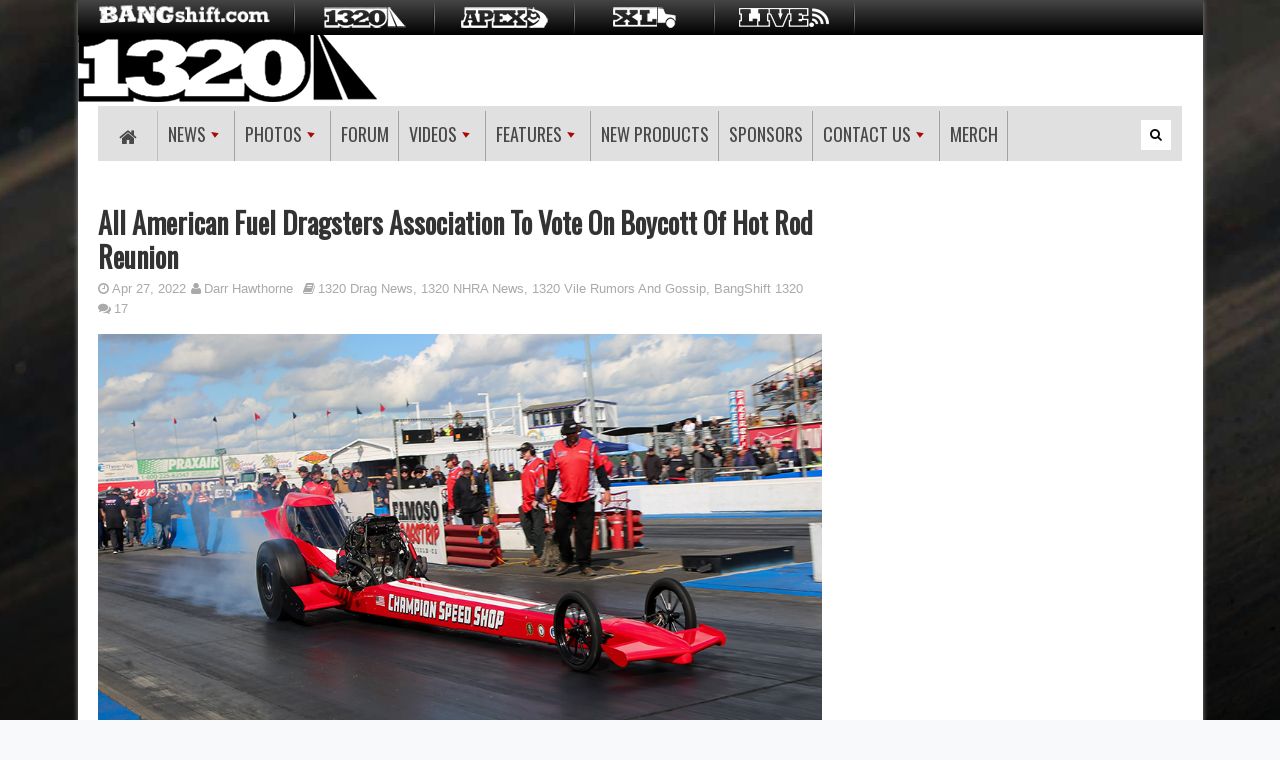

--- FILE ---
content_type: text/html; charset=UTF-8
request_url: https://bangshift.com/bangshift1320/all-american-fuel-dragsters-association-to-vote-on-boycott-of-hot-rod-reunion/?utm_source=rss&utm_medium=rss&utm_campaign=all-american-fuel-dragsters-association-to-vote-on-boycott-of-hot-rod-reunion
body_size: 20998
content:
<!DOCTYPE html>
<!--[if lt IE 7 ]><html class="ie ie6" lang="en-US"> <![endif]-->
<!--[if IE 7 ]><html class="ie ie7" lang="en-US"> <![endif]-->
<!--[if IE 8 ]><html class="ie ie8" lang="en-US"> <![endif]-->
<!--[if (gte IE 9)|!(IE)]><!--><html lang="en-US"> <!--<![endif]-->
<head>
      <!-- Basic Page Needs
  	  ================================================== -->
	<meta charset="UTF-8" />
    <title>BangShift.com  All American Fuel Dragsters Association To Vote On Boycott Of Hot Rod Reunion - BangShift.com</title>
             <!-- Mobile Specific Metas
  		================================================== -->
            <meta name="viewport" content="width=device-width, initial-scale=1, maximum-scale=1">
        
        <!-- Favicons
        ================================================== -->
                
                    <link rel="shortcut icon" href="https://bangshift.com/wp-content/themes/megnet/img/favicon.png">
                
    

<meta property="og:image" content="https://bangshift.com/wp-content/uploads/2022/04/CS3A1681.jpg"/><meta name='robots' content='index, follow, max-image-preview:large, max-snippet:-1, max-video-preview:-1' />
	<style>img:is([sizes="auto" i], [sizes^="auto," i]) { contain-intrinsic-size: 3000px 1500px }</style>
	
	<!-- This site is optimized with the Yoast SEO plugin v26.7 - https://yoast.com/wordpress/plugins/seo/ -->
	<link rel="canonical" href="https://bangshift.com/bangshift1320/all-american-fuel-dragsters-association-to-vote-on-boycott-of-hot-rod-reunion/" />
	<meta property="og:locale" content="en_US" />
	<meta property="og:type" content="article" />
	<meta property="og:title" content="All American Fuel Dragsters Association To Vote On Boycott Of Hot Rod Reunion - BangShift.com" />
	<meta property="og:description" content="(Photos by Darr Hawthorne) • With a record number of Nostalgia Top Fuel Dragsters slated to appear at NHRA’s Holley Hot Rod Reunion in Bowling Green, KY, the Assoc. will vote this week on a possible boycott of the June NHRA Heritage Series event. Surprisingly, the conflict and proposed boycott isn’t over the usual grievance: [&hellip;]" />
	<meta property="og:url" content="https://bangshift.com/bangshift1320/all-american-fuel-dragsters-association-to-vote-on-boycott-of-hot-rod-reunion/" />
	<meta property="og:site_name" content="BangShift.com" />
	<meta property="article:published_time" content="2022-04-27T19:45:53+00:00" />
	<meta property="article:modified_time" content="2022-04-28T14:26:01+00:00" />
	<meta property="og:image" content="https://bangshift.com/wp-content/uploads/2022/04/CS3A1681.jpg" />
	<meta property="og:image:width" content="986" />
	<meta property="og:image:height" content="667" />
	<meta property="og:image:type" content="image/jpeg" />
	<meta name="author" content="Darr Hawthorne" />
	<meta name="twitter:label1" content="Written by" />
	<meta name="twitter:data1" content="Darr Hawthorne" />
	<meta name="twitter:label2" content="Est. reading time" />
	<meta name="twitter:data2" content="3 minutes" />
	<script type="application/ld+json" class="yoast-schema-graph">{"@context":"https://schema.org","@graph":[{"@type":"Article","@id":"https://bangshift.com/bangshift1320/all-american-fuel-dragsters-association-to-vote-on-boycott-of-hot-rod-reunion/#article","isPartOf":{"@id":"https://bangshift.com/bangshift1320/all-american-fuel-dragsters-association-to-vote-on-boycott-of-hot-rod-reunion/"},"author":{"name":"Darr Hawthorne","@id":"https://bangshift.com/#/schema/person/83f1666d96a017aef3cc6108b8712166"},"headline":"All American Fuel Dragsters Association To Vote On Boycott Of Hot Rod Reunion","datePublished":"2022-04-27T19:45:53+00:00","dateModified":"2022-04-28T14:26:01+00:00","mainEntityOfPage":{"@id":"https://bangshift.com/bangshift1320/all-american-fuel-dragsters-association-to-vote-on-boycott-of-hot-rod-reunion/"},"wordCount":433,"image":{"@id":"https://bangshift.com/bangshift1320/all-american-fuel-dragsters-association-to-vote-on-boycott-of-hot-rod-reunion/#primaryimage"},"thumbnailUrl":"https://bangshift.com/wp-content/uploads/2022/04/CS3A1681.jpg","articleSection":["1320 Drag News","1320 NHRA News","1320 Vile Rumors And Gossip","BangShift 1320"],"inLanguage":"en-US"},{"@type":"WebPage","@id":"https://bangshift.com/bangshift1320/all-american-fuel-dragsters-association-to-vote-on-boycott-of-hot-rod-reunion/","url":"https://bangshift.com/bangshift1320/all-american-fuel-dragsters-association-to-vote-on-boycott-of-hot-rod-reunion/","name":"All American Fuel Dragsters Association To Vote On Boycott Of Hot Rod Reunion - BangShift.com","isPartOf":{"@id":"https://bangshift.com/#website"},"primaryImageOfPage":{"@id":"https://bangshift.com/bangshift1320/all-american-fuel-dragsters-association-to-vote-on-boycott-of-hot-rod-reunion/#primaryimage"},"image":{"@id":"https://bangshift.com/bangshift1320/all-american-fuel-dragsters-association-to-vote-on-boycott-of-hot-rod-reunion/#primaryimage"},"thumbnailUrl":"https://bangshift.com/wp-content/uploads/2022/04/CS3A1681.jpg","datePublished":"2022-04-27T19:45:53+00:00","dateModified":"2022-04-28T14:26:01+00:00","author":{"@id":"https://bangshift.com/#/schema/person/83f1666d96a017aef3cc6108b8712166"},"breadcrumb":{"@id":"https://bangshift.com/bangshift1320/all-american-fuel-dragsters-association-to-vote-on-boycott-of-hot-rod-reunion/#breadcrumb"},"inLanguage":"en-US","potentialAction":[{"@type":"ReadAction","target":["https://bangshift.com/bangshift1320/all-american-fuel-dragsters-association-to-vote-on-boycott-of-hot-rod-reunion/"]}]},{"@type":"ImageObject","inLanguage":"en-US","@id":"https://bangshift.com/bangshift1320/all-american-fuel-dragsters-association-to-vote-on-boycott-of-hot-rod-reunion/#primaryimage","url":"https://bangshift.com/wp-content/uploads/2022/04/CS3A1681.jpg","contentUrl":"https://bangshift.com/wp-content/uploads/2022/04/CS3A1681.jpg","width":986,"height":667},{"@type":"BreadcrumbList","@id":"https://bangshift.com/bangshift1320/all-american-fuel-dragsters-association-to-vote-on-boycott-of-hot-rod-reunion/#breadcrumb","itemListElement":[{"@type":"ListItem","position":1,"name":"Home","item":"https://bangshift.com/"},{"@type":"ListItem","position":2,"name":"All American Fuel Dragsters Association To Vote On Boycott Of Hot Rod Reunion"}]},{"@type":"WebSite","@id":"https://bangshift.com/#website","url":"https://bangshift.com/","name":"BangShift.com","description":"the car junkie daily magazine.","potentialAction":[{"@type":"SearchAction","target":{"@type":"EntryPoint","urlTemplate":"https://bangshift.com/?s={search_term_string}"},"query-input":{"@type":"PropertyValueSpecification","valueRequired":true,"valueName":"search_term_string"}}],"inLanguage":"en-US"},{"@type":"Person","@id":"https://bangshift.com/#/schema/person/83f1666d96a017aef3cc6108b8712166","name":"Darr Hawthorne","image":{"@type":"ImageObject","inLanguage":"en-US","@id":"https://bangshift.com/#/schema/person/image/","url":"https://secure.gravatar.com/avatar/1d7f7b96360aa88f4ac313a82a276678c91b8376b62155c66a7a25d8f1092979?s=96&d=blank&r=g","contentUrl":"https://secure.gravatar.com/avatar/1d7f7b96360aa88f4ac313a82a276678c91b8376b62155c66a7a25d8f1092979?s=96&d=blank&r=g","caption":"Darr Hawthorne"},"sameAs":["http://www.bangshift.com"],"url":"https://bangshift.com/author/darrhawthorne1/"}]}</script>
	<!-- / Yoast SEO plugin. -->


<link rel="alternate" type="application/rss+xml" title="BangShift.com &raquo; Feed" href="https://bangshift.com/feed/" />
<link rel="alternate" type="application/rss+xml" title="BangShift.com &raquo; Comments Feed" href="https://bangshift.com/comments/feed/" />
<link rel="alternate" type="application/rss+xml" title="BangShift.com &raquo; All American Fuel Dragsters Association To Vote On Boycott Of Hot Rod Reunion Comments Feed" href="https://bangshift.com/bangshift1320/all-american-fuel-dragsters-association-to-vote-on-boycott-of-hot-rod-reunion/feed/" />
<script type="text/javascript">
/* <![CDATA[ */
window._wpemojiSettings = {"baseUrl":"https:\/\/s.w.org\/images\/core\/emoji\/16.0.1\/72x72\/","ext":".png","svgUrl":"https:\/\/s.w.org\/images\/core\/emoji\/16.0.1\/svg\/","svgExt":".svg","source":{"concatemoji":"https:\/\/bangshift.com\/wp-includes\/js\/wp-emoji-release.min.js?ver=9b5e6fa30c980f0999ccaca0b73a9ca9"}};
/*! This file is auto-generated */
!function(s,n){var o,i,e;function c(e){try{var t={supportTests:e,timestamp:(new Date).valueOf()};sessionStorage.setItem(o,JSON.stringify(t))}catch(e){}}function p(e,t,n){e.clearRect(0,0,e.canvas.width,e.canvas.height),e.fillText(t,0,0);var t=new Uint32Array(e.getImageData(0,0,e.canvas.width,e.canvas.height).data),a=(e.clearRect(0,0,e.canvas.width,e.canvas.height),e.fillText(n,0,0),new Uint32Array(e.getImageData(0,0,e.canvas.width,e.canvas.height).data));return t.every(function(e,t){return e===a[t]})}function u(e,t){e.clearRect(0,0,e.canvas.width,e.canvas.height),e.fillText(t,0,0);for(var n=e.getImageData(16,16,1,1),a=0;a<n.data.length;a++)if(0!==n.data[a])return!1;return!0}function f(e,t,n,a){switch(t){case"flag":return n(e,"\ud83c\udff3\ufe0f\u200d\u26a7\ufe0f","\ud83c\udff3\ufe0f\u200b\u26a7\ufe0f")?!1:!n(e,"\ud83c\udde8\ud83c\uddf6","\ud83c\udde8\u200b\ud83c\uddf6")&&!n(e,"\ud83c\udff4\udb40\udc67\udb40\udc62\udb40\udc65\udb40\udc6e\udb40\udc67\udb40\udc7f","\ud83c\udff4\u200b\udb40\udc67\u200b\udb40\udc62\u200b\udb40\udc65\u200b\udb40\udc6e\u200b\udb40\udc67\u200b\udb40\udc7f");case"emoji":return!a(e,"\ud83e\udedf")}return!1}function g(e,t,n,a){var r="undefined"!=typeof WorkerGlobalScope&&self instanceof WorkerGlobalScope?new OffscreenCanvas(300,150):s.createElement("canvas"),o=r.getContext("2d",{willReadFrequently:!0}),i=(o.textBaseline="top",o.font="600 32px Arial",{});return e.forEach(function(e){i[e]=t(o,e,n,a)}),i}function t(e){var t=s.createElement("script");t.src=e,t.defer=!0,s.head.appendChild(t)}"undefined"!=typeof Promise&&(o="wpEmojiSettingsSupports",i=["flag","emoji"],n.supports={everything:!0,everythingExceptFlag:!0},e=new Promise(function(e){s.addEventListener("DOMContentLoaded",e,{once:!0})}),new Promise(function(t){var n=function(){try{var e=JSON.parse(sessionStorage.getItem(o));if("object"==typeof e&&"number"==typeof e.timestamp&&(new Date).valueOf()<e.timestamp+604800&&"object"==typeof e.supportTests)return e.supportTests}catch(e){}return null}();if(!n){if("undefined"!=typeof Worker&&"undefined"!=typeof OffscreenCanvas&&"undefined"!=typeof URL&&URL.createObjectURL&&"undefined"!=typeof Blob)try{var e="postMessage("+g.toString()+"("+[JSON.stringify(i),f.toString(),p.toString(),u.toString()].join(",")+"));",a=new Blob([e],{type:"text/javascript"}),r=new Worker(URL.createObjectURL(a),{name:"wpTestEmojiSupports"});return void(r.onmessage=function(e){c(n=e.data),r.terminate(),t(n)})}catch(e){}c(n=g(i,f,p,u))}t(n)}).then(function(e){for(var t in e)n.supports[t]=e[t],n.supports.everything=n.supports.everything&&n.supports[t],"flag"!==t&&(n.supports.everythingExceptFlag=n.supports.everythingExceptFlag&&n.supports[t]);n.supports.everythingExceptFlag=n.supports.everythingExceptFlag&&!n.supports.flag,n.DOMReady=!1,n.readyCallback=function(){n.DOMReady=!0}}).then(function(){return e}).then(function(){var e;n.supports.everything||(n.readyCallback(),(e=n.source||{}).concatemoji?t(e.concatemoji):e.wpemoji&&e.twemoji&&(t(e.twemoji),t(e.wpemoji)))}))}((window,document),window._wpemojiSettings);
/* ]]> */
</script>
<link rel='stylesheet' id='aqpb-view-css-css' href='https://bangshift.com/wp-content/themes/megnet/inc/functions/aqua-page-builder-master/assets/css/aqpb-view.css?ver=1768680759' type='text/css' media='all' />
<link rel='stylesheet' id='mmpm_mega_main_menu-css' href='https://bangshift.com/wp-content/plugins/mega_main_menu/src/css/cache.skin.css?ver=9b5e6fa30c980f0999ccaca0b73a9ca9' type='text/css' media='all' />
<style id='wp-emoji-styles-inline-css' type='text/css'>

	img.wp-smiley, img.emoji {
		display: inline !important;
		border: none !important;
		box-shadow: none !important;
		height: 1em !important;
		width: 1em !important;
		margin: 0 0.07em !important;
		vertical-align: -0.1em !important;
		background: none !important;
		padding: 0 !important;
	}
</style>
<link rel='stylesheet' id='wp-block-library-css' href='https://bangshift.com/wp-includes/css/dist/block-library/style.min.css?ver=9b5e6fa30c980f0999ccaca0b73a9ca9' type='text/css' media='all' />
<style id='classic-theme-styles-inline-css' type='text/css'>
/*! This file is auto-generated */
.wp-block-button__link{color:#fff;background-color:#32373c;border-radius:9999px;box-shadow:none;text-decoration:none;padding:calc(.667em + 2px) calc(1.333em + 2px);font-size:1.125em}.wp-block-file__button{background:#32373c;color:#fff;text-decoration:none}
</style>
<style id='global-styles-inline-css' type='text/css'>
:root{--wp--preset--aspect-ratio--square: 1;--wp--preset--aspect-ratio--4-3: 4/3;--wp--preset--aspect-ratio--3-4: 3/4;--wp--preset--aspect-ratio--3-2: 3/2;--wp--preset--aspect-ratio--2-3: 2/3;--wp--preset--aspect-ratio--16-9: 16/9;--wp--preset--aspect-ratio--9-16: 9/16;--wp--preset--color--black: #000000;--wp--preset--color--cyan-bluish-gray: #abb8c3;--wp--preset--color--white: #ffffff;--wp--preset--color--pale-pink: #f78da7;--wp--preset--color--vivid-red: #cf2e2e;--wp--preset--color--luminous-vivid-orange: #ff6900;--wp--preset--color--luminous-vivid-amber: #fcb900;--wp--preset--color--light-green-cyan: #7bdcb5;--wp--preset--color--vivid-green-cyan: #00d084;--wp--preset--color--pale-cyan-blue: #8ed1fc;--wp--preset--color--vivid-cyan-blue: #0693e3;--wp--preset--color--vivid-purple: #9b51e0;--wp--preset--gradient--vivid-cyan-blue-to-vivid-purple: linear-gradient(135deg,rgba(6,147,227,1) 0%,rgb(155,81,224) 100%);--wp--preset--gradient--light-green-cyan-to-vivid-green-cyan: linear-gradient(135deg,rgb(122,220,180) 0%,rgb(0,208,130) 100%);--wp--preset--gradient--luminous-vivid-amber-to-luminous-vivid-orange: linear-gradient(135deg,rgba(252,185,0,1) 0%,rgba(255,105,0,1) 100%);--wp--preset--gradient--luminous-vivid-orange-to-vivid-red: linear-gradient(135deg,rgba(255,105,0,1) 0%,rgb(207,46,46) 100%);--wp--preset--gradient--very-light-gray-to-cyan-bluish-gray: linear-gradient(135deg,rgb(238,238,238) 0%,rgb(169,184,195) 100%);--wp--preset--gradient--cool-to-warm-spectrum: linear-gradient(135deg,rgb(74,234,220) 0%,rgb(151,120,209) 20%,rgb(207,42,186) 40%,rgb(238,44,130) 60%,rgb(251,105,98) 80%,rgb(254,248,76) 100%);--wp--preset--gradient--blush-light-purple: linear-gradient(135deg,rgb(255,206,236) 0%,rgb(152,150,240) 100%);--wp--preset--gradient--blush-bordeaux: linear-gradient(135deg,rgb(254,205,165) 0%,rgb(254,45,45) 50%,rgb(107,0,62) 100%);--wp--preset--gradient--luminous-dusk: linear-gradient(135deg,rgb(255,203,112) 0%,rgb(199,81,192) 50%,rgb(65,88,208) 100%);--wp--preset--gradient--pale-ocean: linear-gradient(135deg,rgb(255,245,203) 0%,rgb(182,227,212) 50%,rgb(51,167,181) 100%);--wp--preset--gradient--electric-grass: linear-gradient(135deg,rgb(202,248,128) 0%,rgb(113,206,126) 100%);--wp--preset--gradient--midnight: linear-gradient(135deg,rgb(2,3,129) 0%,rgb(40,116,252) 100%);--wp--preset--font-size--small: 13px;--wp--preset--font-size--medium: 20px;--wp--preset--font-size--large: 36px;--wp--preset--font-size--x-large: 42px;--wp--preset--spacing--20: 0.44rem;--wp--preset--spacing--30: 0.67rem;--wp--preset--spacing--40: 1rem;--wp--preset--spacing--50: 1.5rem;--wp--preset--spacing--60: 2.25rem;--wp--preset--spacing--70: 3.38rem;--wp--preset--spacing--80: 5.06rem;--wp--preset--shadow--natural: 6px 6px 9px rgba(0, 0, 0, 0.2);--wp--preset--shadow--deep: 12px 12px 50px rgba(0, 0, 0, 0.4);--wp--preset--shadow--sharp: 6px 6px 0px rgba(0, 0, 0, 0.2);--wp--preset--shadow--outlined: 6px 6px 0px -3px rgba(255, 255, 255, 1), 6px 6px rgba(0, 0, 0, 1);--wp--preset--shadow--crisp: 6px 6px 0px rgba(0, 0, 0, 1);}:where(.is-layout-flex){gap: 0.5em;}:where(.is-layout-grid){gap: 0.5em;}body .is-layout-flex{display: flex;}.is-layout-flex{flex-wrap: wrap;align-items: center;}.is-layout-flex > :is(*, div){margin: 0;}body .is-layout-grid{display: grid;}.is-layout-grid > :is(*, div){margin: 0;}:where(.wp-block-columns.is-layout-flex){gap: 2em;}:where(.wp-block-columns.is-layout-grid){gap: 2em;}:where(.wp-block-post-template.is-layout-flex){gap: 1.25em;}:where(.wp-block-post-template.is-layout-grid){gap: 1.25em;}.has-black-color{color: var(--wp--preset--color--black) !important;}.has-cyan-bluish-gray-color{color: var(--wp--preset--color--cyan-bluish-gray) !important;}.has-white-color{color: var(--wp--preset--color--white) !important;}.has-pale-pink-color{color: var(--wp--preset--color--pale-pink) !important;}.has-vivid-red-color{color: var(--wp--preset--color--vivid-red) !important;}.has-luminous-vivid-orange-color{color: var(--wp--preset--color--luminous-vivid-orange) !important;}.has-luminous-vivid-amber-color{color: var(--wp--preset--color--luminous-vivid-amber) !important;}.has-light-green-cyan-color{color: var(--wp--preset--color--light-green-cyan) !important;}.has-vivid-green-cyan-color{color: var(--wp--preset--color--vivid-green-cyan) !important;}.has-pale-cyan-blue-color{color: var(--wp--preset--color--pale-cyan-blue) !important;}.has-vivid-cyan-blue-color{color: var(--wp--preset--color--vivid-cyan-blue) !important;}.has-vivid-purple-color{color: var(--wp--preset--color--vivid-purple) !important;}.has-black-background-color{background-color: var(--wp--preset--color--black) !important;}.has-cyan-bluish-gray-background-color{background-color: var(--wp--preset--color--cyan-bluish-gray) !important;}.has-white-background-color{background-color: var(--wp--preset--color--white) !important;}.has-pale-pink-background-color{background-color: var(--wp--preset--color--pale-pink) !important;}.has-vivid-red-background-color{background-color: var(--wp--preset--color--vivid-red) !important;}.has-luminous-vivid-orange-background-color{background-color: var(--wp--preset--color--luminous-vivid-orange) !important;}.has-luminous-vivid-amber-background-color{background-color: var(--wp--preset--color--luminous-vivid-amber) !important;}.has-light-green-cyan-background-color{background-color: var(--wp--preset--color--light-green-cyan) !important;}.has-vivid-green-cyan-background-color{background-color: var(--wp--preset--color--vivid-green-cyan) !important;}.has-pale-cyan-blue-background-color{background-color: var(--wp--preset--color--pale-cyan-blue) !important;}.has-vivid-cyan-blue-background-color{background-color: var(--wp--preset--color--vivid-cyan-blue) !important;}.has-vivid-purple-background-color{background-color: var(--wp--preset--color--vivid-purple) !important;}.has-black-border-color{border-color: var(--wp--preset--color--black) !important;}.has-cyan-bluish-gray-border-color{border-color: var(--wp--preset--color--cyan-bluish-gray) !important;}.has-white-border-color{border-color: var(--wp--preset--color--white) !important;}.has-pale-pink-border-color{border-color: var(--wp--preset--color--pale-pink) !important;}.has-vivid-red-border-color{border-color: var(--wp--preset--color--vivid-red) !important;}.has-luminous-vivid-orange-border-color{border-color: var(--wp--preset--color--luminous-vivid-orange) !important;}.has-luminous-vivid-amber-border-color{border-color: var(--wp--preset--color--luminous-vivid-amber) !important;}.has-light-green-cyan-border-color{border-color: var(--wp--preset--color--light-green-cyan) !important;}.has-vivid-green-cyan-border-color{border-color: var(--wp--preset--color--vivid-green-cyan) !important;}.has-pale-cyan-blue-border-color{border-color: var(--wp--preset--color--pale-cyan-blue) !important;}.has-vivid-cyan-blue-border-color{border-color: var(--wp--preset--color--vivid-cyan-blue) !important;}.has-vivid-purple-border-color{border-color: var(--wp--preset--color--vivid-purple) !important;}.has-vivid-cyan-blue-to-vivid-purple-gradient-background{background: var(--wp--preset--gradient--vivid-cyan-blue-to-vivid-purple) !important;}.has-light-green-cyan-to-vivid-green-cyan-gradient-background{background: var(--wp--preset--gradient--light-green-cyan-to-vivid-green-cyan) !important;}.has-luminous-vivid-amber-to-luminous-vivid-orange-gradient-background{background: var(--wp--preset--gradient--luminous-vivid-amber-to-luminous-vivid-orange) !important;}.has-luminous-vivid-orange-to-vivid-red-gradient-background{background: var(--wp--preset--gradient--luminous-vivid-orange-to-vivid-red) !important;}.has-very-light-gray-to-cyan-bluish-gray-gradient-background{background: var(--wp--preset--gradient--very-light-gray-to-cyan-bluish-gray) !important;}.has-cool-to-warm-spectrum-gradient-background{background: var(--wp--preset--gradient--cool-to-warm-spectrum) !important;}.has-blush-light-purple-gradient-background{background: var(--wp--preset--gradient--blush-light-purple) !important;}.has-blush-bordeaux-gradient-background{background: var(--wp--preset--gradient--blush-bordeaux) !important;}.has-luminous-dusk-gradient-background{background: var(--wp--preset--gradient--luminous-dusk) !important;}.has-pale-ocean-gradient-background{background: var(--wp--preset--gradient--pale-ocean) !important;}.has-electric-grass-gradient-background{background: var(--wp--preset--gradient--electric-grass) !important;}.has-midnight-gradient-background{background: var(--wp--preset--gradient--midnight) !important;}.has-small-font-size{font-size: var(--wp--preset--font-size--small) !important;}.has-medium-font-size{font-size: var(--wp--preset--font-size--medium) !important;}.has-large-font-size{font-size: var(--wp--preset--font-size--large) !important;}.has-x-large-font-size{font-size: var(--wp--preset--font-size--x-large) !important;}
:where(.wp-block-post-template.is-layout-flex){gap: 1.25em;}:where(.wp-block-post-template.is-layout-grid){gap: 1.25em;}
:where(.wp-block-columns.is-layout-flex){gap: 2em;}:where(.wp-block-columns.is-layout-grid){gap: 2em;}
:root :where(.wp-block-pullquote){font-size: 1.5em;line-height: 1.6;}
</style>
<link rel='stylesheet' id='easingslider-css' href='https://bangshift.com/wp-content/plugins/easing-slider/assets/css/public.min.css?ver=3.0.8' type='text/css' media='all' />
<link rel='stylesheet' id='flip-wall-css-css' href='https://bangshift.com/wp-content/plugins/gts-wp-flip-wall/css/flip-styles.css?ver=9b5e6fa30c980f0999ccaca0b73a9ca9' type='text/css' media='all' />
<link rel='stylesheet' id='nextgen_style-css' href='https://bangshift.com/wp-content/plugins/ngg-lightbox-pro/css/colorbox.css' type='text/css' media='all' />
<link rel='stylesheet' id='logooos-style-css' href='https://bangshift.com/wp-content/plugins/wp_logooos_plugin/css/logos.css?ver=9b5e6fa30c980f0999ccaca0b73a9ca9' type='text/css' media='all' />
<link rel='stylesheet' id='xBoosterSocialFrontendCss-css' href='https://bangshift.com/wp-content/plugins/xbooster-social-plugin/assets/css/xbooster.css?ver=9b5e6fa30c980f0999ccaca0b73a9ca9' type='text/css' media='all' />
<link rel='stylesheet' id='base-css' href='https://bangshift.com/wp-content/themes/megnet/css/base.css?ver=1.2' type='text/css' media='all' />
<link rel='stylesheet' id='grid-css' href='https://bangshift.com/wp-content/themes/megnet/css/amazium.css?ver=1.2' type='text/css' media='all' />
<link rel='stylesheet' id='style-css' href='https://bangshift.com/wp-content/themes/megnet/style.css?ver=1.2' type='text/css' media='all' />
<link rel='stylesheet' id='shortcode-css' href='https://bangshift.com/wp-content/themes/megnet/css/shortcode.css?ver=1.2' type='text/css' media='all' />
<link rel='stylesheet' id='nivoslider-css' href='https://bangshift.com/wp-content/themes/megnet/css/nivo-slider.css?ver=1.2' type='text/css' media='all' />
<link rel='stylesheet' id='flex-css' href='https://bangshift.com/wp-content/themes/megnet/css/flexslider.css?ver=1.2' type='text/css' media='all' />
<link rel='stylesheet' id='awesome-font-css' href='https://bangshift.com/wp-content/themes/megnet/css/font-awesome.min.css?ver=1.2' type='text/css' media='all' />
<link rel='stylesheet' id='mediaelement-css-css' href='https://bangshift.com/wp-content/themes/megnet/css/mediaelementplayer.css?ver=1.2' type='text/css' media='all' />
<link rel='stylesheet' id='carousel-css' href='https://bangshift.com/wp-content/themes/megnet/css/skin.css?ver=1.2' type='text/css' media='all' />
<link rel='stylesheet' id='layout-css' href='https://bangshift.com/wp-content/themes/megnet/css/layout.css?ver=1.2' type='text/css' media='all' />
<link rel='stylesheet' id='custom-style-css' href='https://bangshift.com/wp-content/themes/megnet/custom.php?ver=1.2' type='text/css' media='all' />
<link rel='stylesheet' id='mmpm_icomoon-css' href='https://bangshift.com/wp-content/plugins/mega_main_menu/src/css/external/icomoon.css?ver=9b5e6fa30c980f0999ccaca0b73a9ca9' type='text/css' media='all' />
<link rel='stylesheet' id='mmpm_font-awesome-css' href='https://bangshift.com/wp-content/plugins/mega_main_menu/src/css/external/font-awesome.css?ver=9b5e6fa30c980f0999ccaca0b73a9ca9' type='text/css' media='all' />
<script type="text/javascript" src="https://bangshift.com/wp-content/plugins/strx-magic-floating-sidebar-maker/js/debounce.js?ver=9b5e6fa30c980f0999ccaca0b73a9ca9" id="debounce-js"></script>
<script type="text/javascript" src="https://bangshift.com/wp-includes/js/jquery/jquery.js?ver=3.7.1" id="jquery-core-js"></script>
<script type="text/javascript" src="https://bangshift.com/wp-includes/js/jquery/jquery-migrate.min.js?ver=3.4.1" id="jquery-migrate-js"></script>
<script type="text/javascript" src="https://bangshift.com/wp-content/plugins/strx-magic-floating-sidebar-maker/js/strx-magic-floating-sidebar-maker.js?ver=9b5e6fa30c980f0999ccaca0b73a9ca9" id="strx-magic-floating-sidebar-maker-js"></script>
<script type="text/javascript" src="https://bangshift.com/wp-content/plugins/easing-slider/assets/js/public.min.js?ver=3.0.8" id="easingslider-js"></script>
<script type="text/javascript" src="https://bangshift.com/wp-content/plugins/gts-wp-flip-wall/js/jquery.flip.js?ver=9b5e6fa30c980f0999ccaca0b73a9ca9" id="flip-wall-jquery-flip-js-js"></script>
<script type="text/javascript" src="https://bangshift.com/wp-content/plugins/ngg-lightbox-pro/js/jquery.colorbox-min.js?ver=9b5e6fa30c980f0999ccaca0b73a9ca9" id="nextgen-colorbox-js"></script>
<script type="text/javascript" id="nextgen_main-js-extra">
/* <![CDATA[ */
var dtagbody = {"tag":"<!-- \/1013390\/bs-gallery -->\r\n<div id='div-gpt-ad-1434131374913-0' style='height:750; width:330;'>\r\n<script type='text\/javascript'>\r\ngoogletag.cmd.push(function() { googletag.display('div-gpt-ad-1434131374913-0'); });\r\n<\/script>\r\n<\/div>","head":"<script type='text\/javascript'>\r\n  var googletag = googletag || {};\r\n  googletag.cmd = googletag.cmd || [];\r\n  (function() {\r\n    var gads = document.createElement('script');\r\n    gads.async = true;\r\n    gads.type = 'text\/javascript';\r\n    var useSSL = 'https:' == document.location.protocol;\r\n    gads.src = (useSSL ? 'https:' : 'http:') +\r\n      '\/\/www.googletagservices.com\/tag\/js\/gpt.js';\r\n    var node = document.getElementsByTagName('script')[0];\r\n    node.parentNode.insertBefore(gads, node);\r\n  })();\r\n<\/script>\r\n\r\n<script type='text\/javascript'>\r\n  googletag.cmd.push(function() {\r\n    googletag.defineSlot('\/1013390\/bs-gallery', [330, 750], 'div-gpt-ad-1434131374913-0').addService(googletag.pubads());\r\n    googletag.pubads().enableSingleRequest();\r\n    googletag.enableServices();\r\n  });\r\n<\/script>"};
var mtagbody = {"tag":"<!-- \/1013390\/BS-gallery-horz -->\r\n<div id='div-gpt-ad-1435335979536-0' style='height:50px; width:320px;'>\r\n<script type='text\/javascript'>\r\ngoogletag.cmd.push(function() { googletag.display('div-gpt-ad-1435335979536-0'); });\r\n<\/script>\r\n<\/div>","head":"<script type='text\/javascript'>\r\n  var googletag = googletag || {};\r\n  googletag.cmd = googletag.cmd || [];\r\n  (function() {\r\n    var gads = document.createElement('script');\r\n    gads.async = true;\r\n    gads.type = 'text\/javascript';\r\n    var useSSL = 'https:' == document.location.protocol;\r\n    gads.src = (useSSL ? 'https:' : 'http:') +\r\n      '\/\/www.googletagservices.com\/tag\/js\/gpt.js';\r\n    var node = document.getElementsByTagName('script')[0];\r\n    node.parentNode.insertBefore(gads, node);\r\n  })();\r\n<\/script>\r\n\r\n<script type='text\/javascript'>\r\n  googletag.cmd.push(function() {\r\n    googletag.defineSlot('\/1013390\/BS-gallery-horz', [320, 50], 'div-gpt-ad-1435335979536-0').addService(googletag.pubads());\r\n    googletag.pubads().enableSingleRequest();\r\n    googletag.enableServices();\r\n  });\r\n<\/script>"};
/* ]]> */
</script>
<script type="text/javascript" src="https://bangshift.com/wp-content/plugins/ngg-lightbox-pro/js/main.js?ver=9b5e6fa30c980f0999ccaca0b73a9ca9" id="nextgen_main-js"></script>
<script type="text/javascript" src="https://bangshift.com/wp-content/plugins/wp_logooos_plugin/js/jquery.carouFredSel-6.2.1.js?ver=9b5e6fa30c980f0999ccaca0b73a9ca9" id="logooos_carouFredSel-js"></script>
<script type="text/javascript" src="https://bangshift.com/wp-content/plugins/wp_logooos_plugin/js/logos.js?ver=9b5e6fa30c980f0999ccaca0b73a9ca9" id="logooos_script-js"></script>
<script type="text/javascript" id="xbooster_process_script-js-extra">
/* <![CDATA[ */
var xboosterAjax = {"ajaxurl":"https:\/\/bangshift.com\/wp-admin\/admin-ajax.php"};
/* ]]> */
</script>
<script type="text/javascript" src="https://bangshift.com/wp-content/plugins/xbooster-social-plugin/assets/js/xbooster.js?ver=9b5e6fa30c980f0999ccaca0b73a9ca9" id="xbooster_process_script-js"></script>
<script type="text/javascript" src="https://bangshift.com/wp-content/plugins/xbooster-social-plugin/assets/js/pinimages.min.js?ver=1" id="xbooster-pinterest-js"></script>
<script type="text/javascript" src="https://bangshift.com/wp-content/plugins/mega_main_menu/src/js/frontend/menu_functions.js?ver=9b5e6fa30c980f0999ccaca0b73a9ca9" id="mmpm_menu_functions-js"></script>
<link rel="https://api.w.org/" href="https://bangshift.com/wp-json/" /><link rel="alternate" title="JSON" type="application/json" href="https://bangshift.com/wp-json/wp/v2/posts/925019" /><link rel="EditURI" type="application/rsd+xml" title="RSD" href="https://bangshift.com/xmlrpc.php?rsd" />

<link rel='shortlink' href='https://bangshift.com/?p=925019' />
<link rel="alternate" title="oEmbed (JSON)" type="application/json+oembed" href="https://bangshift.com/wp-json/oembed/1.0/embed?url=https%3A%2F%2Fbangshift.com%2Fbangshift1320%2Fall-american-fuel-dragsters-association-to-vote-on-boycott-of-hot-rod-reunion%2F" />
<link rel="alternate" title="oEmbed (XML)" type="text/xml+oembed" href="https://bangshift.com/wp-json/oembed/1.0/embed?url=https%3A%2F%2Fbangshift.com%2Fbangshift1320%2Fall-american-fuel-dragsters-association-to-vote-on-boycott-of-hot-rod-reunion%2F&#038;format=xml" />
<meta property="og:type" content="article"/><meta property="og:url" content="https://bangshift.com/bangshift1320/all-american-fuel-dragsters-association-to-vote-on-boycott-of-hot-rod-reunion/"/><meta property="og:title" content="All American Fuel Dragsters Association To Vote On Boycott Of Hot Rod Reunion"/><meta property="og:description" content="Darr Hawthorne | 1320 Drag News, 1320 NHRA News, 1320 Vile Rumors And Gossip, BangShift 1320"/><meta property="og:image" content="https://secure.gravatar.com/avatar/1d7f7b96360aa88f4ac313a82a276678c91b8376b62155c66a7a25d8f1092979?s=96&#038;d=blank&#038;r=g"/>	<style type="text/css">
		.sponsorFlip{
			
						border-width: 1px;
						border-style: solid;
						border-color: #DDDDDD;
									-moz-border-radius: 5px;
			-webkit-border-radius: 5px;
			border-radius: 5px;
												background-color: #F9F9F9;
									
		}

		.sponsorFlip:hover{
						border-width: 1px;
									border-color: #999999;
				
						-moz-box-shadow:0 0 30px #999999 inset;
			-webkit-box-shadow:0 0 30px #999999 inset;
			box-shadow:0 0 30px #999999 inset;
					}
	</style>
<!-- Google Tag Manager -->
<script>(function(w,d,s,l,i){w[l]=w[l]||[];w[l].push({'gtm.start':
new Date().getTime(),event:'gtm.js'});var f=d.getElementsByTagName(s)[0],
j=d.createElement(s),dl=l!='dataLayer'?'&l='+l:'';j.async=true;j.src=
'https://www.googletagmanager.com/gtm.js?id='+i+dl;f.parentNode.insertBefore(j,f);
})(window,document,'script','dataLayer','GTM-PD49VDM');</script>
<!-- End Google Tag Manager --><!-- <meta name="NextGEN" version="2.1.0" /> -->
<script type="text/javascript">strx.start({"content":"#page-content, #feed-wrapper","sidebar":"#floatsidebar","wait":"200","debounce":"50","animate":"400","offsetTop":"30","offsetBottom":"0","debug":0,"outline":0,"findids":0,"dynamicTop":"on","jsInHead":"on","minHDiff":"0"});</script><!--[if IE 7]><link rel="stylesheet" href="https://bangshift.com/wp-content/themes/megnet/css/font-awesome-ie7.min.css" media="screen"><![endif]-->
    <!--[if lt IE 9]><script src="http://html5shim.googlecode.com/svn/trunk/html5.js"></script><![endif]-->
    
<!--[if gte IE 9]>
	<style type="text/css">
		.#mega_main_menu,
		.#mega_main_menu *
		{
			filter: none;
		}
	</style>
<![endif]-->
   
    
<!-- Facebook Pixel Code -->
<script>
!function(f,b,e,v,n,t,s){if(f.fbq)return;n=f.fbq=function(){n.callMethod?
n.callMethod.apply(n,arguments):n.queue.push(arguments)};if(!f._fbq)f._fbq=n;
n.push=n;n.loaded=!0;n.version='2.0';n.queue=[];t=b.createElement(e);t.async=!0;
t.src=v;s=b.getElementsByTagName(e)[0];s.parentNode.insertBefore(t,s)}(window,
document,'script','https://connect.facebook.net/en_US/fbevents.js');

fbq('init', '281274882224106');
fbq('track', "PageView");</script>
<noscript><img height="1" width="1" style="display:none"
src="https://www.facebook.com/tr?id=281274882224106&ev=PageView&noscript=1"
/></noscript>
<!-- End Facebook Pixel Code -->

<meta property="fb:pages" content="147021243929" />

<!-- end head -->
</head>
<body class="wp-singular post-template-default single single-post postid-925019 single-format-standard wp-theme-megnet" itemscope="itemscope" itemtype="http://schema.org/WebPage">





   
<script type='text/javascript'>
var googletag = googletag || {};
googletag.cmd = googletag.cmd || [];
(function() {
var gads = document.createElement('script');
gads.async = true;
gads.type = 'text/javascript';
var useSSL = 'https:' == document.location.protocol;
gads.src = (useSSL ? 'https:' : 'http:') + 
'//www.googletagservices.com/tag/js/gpt.js';
var node = document.getElementsByTagName('script')[0];
node.parentNode.insertBefore(gads, node);
})();
</script>








<div class="full-background"><img id="logo" src="https://bangshift.com/wp-content/uploads/2014/04/bs-background2.jpg" alt="" /></div>

<div class="body_wraper_box">      
<!-- Start header -->
<header class="header-wraper">

<div class="header-top-wraper">
<div class="row">
<div>
</div>
 <div>
  <div class="mainmenu"> 
<div id="mega_main_menu" class="nav_menu Top_Menu icons-left first-lvl-align-left first-lvl-separator-smooth direction-horizontal responsive-enable mobile_minimized-enable dropdowns_animation-none version-1-0-9 include-logo no-search">
	<div class="menu_holder">
	<div class="menu_inner">
	<span class="nav_logo">
	<a class="logo_link" href="https://bangshift.com" title="BangShift.com" tabindex="1"><img src="https://bangshift.com/wp-content/uploads/2014/12/Bang-shift-only.png" alt="BangShift.com" /></a>
	<a class="mobile_toggle"><span class="mobile_button">Menu&nbsp; &#9660;</span></a>
	</span><!-- /class="nav_logo" -->
	<ul id="mega_main_menu_ul" class="mega_main_menu_ul"><li id="menu-item-98502" class="menu-item menu-item-type-post_type menu-item-object-page menu-item-98502 has-image default_dropdown default_style drop_to_right  submenu_default_width columns1"><a href="https://bangshift.com/bangshift1320/" class="item_link  disable_icon"><i class="fa-icon-twitter-square"></i> <span><span class="link_text"><img src="https://bangshift.com/wp-content/uploads/2014/04/BS-sites_1320s1.png" class="attachment-full size-full wp-post-image" alt="BangShift1320" title="BangShift1320" decoding="async" /></span></span></a></li>
<li id="menu-item-98504" class="menu-item menu-item-type-post_type menu-item-object-page menu-item-98504 has-image default_dropdown default_style drop_to_right  submenu_default_width columns1"><a href="https://bangshift.com/bangshiftapex/" class="item_link  disable_icon"><i class="im-icon-glasses-3"></i> <span><span class="link_text"><img src="https://bangshift.com/wp-content/uploads/2014/04/BS-sites_apexs1.png" class="attachment-full size-full wp-post-image" alt="BangShiftAPEX" title="BangShiftAPEX" decoding="async" /></span></span></a></li>
<li id="menu-item-98503" class="menu-item menu-item-type-post_type menu-item-object-page menu-item-98503 has-image default_dropdown default_style drop_to_right  submenu_default_width columns1"><a href="https://bangshift.com/bangshiftxl/" class="item_link  disable_icon"><i class="im-icon-forward-2"></i> <span><span class="link_text"><img src="https://bangshift.com/wp-content/uploads/2014/04/BS-sites_xlts1.png" class="attachment-full size-full wp-post-image" alt="BangShiftXL" title="BangShiftXL" decoding="async" /></span></span></a></li>
<li id="menu-item-114513" class="menu-item menu-item-type-post_type menu-item-object-page menu-item-114513 has-image default_dropdown  drop_to_right  submenu_default_width columns1"><a href="https://bangshift.com/bs-productions-live-broadcast-page/" class="item_link  disable_icon"><i class="im-icon-arrow-up-8"></i> <span><span class="link_text"><img src="https://bangshift.com/wp-content/uploads/2014/10/live.png" class="attachment-full size-full wp-post-image" alt="LIVE" title="LIVE" decoding="async" /></span></span></a></li>
</ul>
	</div><!-- /class="menu_inner" -->
	</div><!-- /class="menu_holder" --></div><div class="clear"></div>
</div>
     </div>
<div class="grid_2 header-top-right-bar">
     <div class="clear"></div>
</div>
</div>
</div>
      <div class="drag_logo-bar">  
        <a href="https://bangshift.com/bangshift1320/">
        <img src="https://bangshift.com/wp-content/uploads/2014/03/bangshift-1320-black.png" align="left"></a>
        
        
        <script type='text/javascript'>
googletag.cmd.push(function() {
var mapping5= googletag.sizeMapping().
	addSize([300, 100], [250, 38]). 
	addSize([479, 100], [250, 38]). 
	addSize([767, 200], [576, 67]).
  	build();
window.slot5= googletag.defineSlot(
'/1013390/1320-Presented-By', [250,38], 'div-gpt-ad-1429108734642-0').
	defineSizeMapping(mapping5).
	addService(googletag.pubads()).
	setCollapseEmptyDiv(false);
googletag.pubads().enableSingleRequest();
googletag.enableServices();
});
</script>        


<!-- /1013390/1320-Presented-By -->

<div id='div-gpt-ad-1429108734642-0'><script type='text/javascript'>
googletag.cmd.push(function() { googletag.display('div-gpt-ad-1429108734642-0'); });
</script>
</div>
    
        
        </div>
<!-- end header, logo, top ads -->
<!-- Start Main menu -->
<div id="menu_wrapper" class="menu_wrapper">
<div class="row">
	<div class="main_menu grid_12"> 

                            <!-- main menu -->
                            <div class="mainmenu">
                            
                                

                                                                    <ul class="sf-menu" id="mainmenu"><li id="home"><a href="https://bangshift.com" alt="the car junkie daily magazine."><span id="homeicon">Home</span><i class="icon-home"></i></a></li><li id="menu-item-98318" class="menu-item menu-item-type-custom menu-item-object-custom menu-item-has-children menu-item-98318"><a href="http://#"><span>NEWS</span></a>
<ul class="sub-menu">
	<li id="menu-item-98319" class="menu-item menu-item-type-post_type menu-item-object-page menu-item-home menu-item-has-children menu-item-98319"><a href="https://bangshift.com/"><span>All BangShift News</span></a>
	<ul class="sub-menu">
		<li id="menu-item-98323" class="menu-item menu-item-type-taxonomy menu-item-object-category menu-item-98323"><a href="https://bangshift.com/category/general-news/event-coverage/"><span>Event Coverage</span></a></li>
		<li id="menu-item-98324" class="menu-item menu-item-type-taxonomy menu-item-object-category menu-item-98324"><a href="https://bangshift.com/category/general-news/bangshift-question-of-the-day/"><span>BangShift Question Of The Day??</span></a></li>
		<li id="menu-item-98327" class="menu-item menu-item-type-taxonomy menu-item-object-category menu-item-98327"><a href="https://bangshift.com/category/general-news/tech-stories/"><span>Tech Stories</span></a></li>
		<li id="menu-item-98328" class="menu-item menu-item-type-taxonomy menu-item-object-category menu-item-98328"><a href="https://bangshift.com/category/general-news/top-11/"><span>Top 11</span></a></li>
		<li id="menu-item-98326" class="menu-item menu-item-type-taxonomy menu-item-object-category menu-item-98326"><a href="https://bangshift.com/category/general-news/sponsor/"><span>Sponsor News</span></a></li>
		<li id="menu-item-98325" class="menu-item menu-item-type-taxonomy menu-item-object-category menu-item-98325"><a href="https://bangshift.com/category/general-news/new-products/"><span>New Products</span></a></li>
	</ul>
</li>
	<li id="menu-item-98320" class="menu-item menu-item-type-post_type menu-item-object-page menu-item-has-children menu-item-98320"><a href="https://bangshift.com/bangshift1320/"><span>BangShift1320</span></a>
	<ul class="sub-menu">
		<li id="menu-item-98331" class="menu-item menu-item-type-taxonomy menu-item-object-category menu-item-98331"><a href="https://bangshift.com/category/bangshift1320/bangshift1320-event-coverage/"><span>1320 Event Coverage</span></a></li>
		<li id="menu-item-98329" class="menu-item menu-item-type-taxonomy menu-item-object-category current-post-ancestor current-menu-parent current-post-parent menu-item-98329"><a href="https://bangshift.com/category/bangshift1320/bangshift1320-drag-race-news/"><span>1320 Drag News</span></a></li>
		<li id="menu-item-98330" class="menu-item menu-item-type-taxonomy menu-item-object-category current-post-ancestor current-menu-parent current-post-parent menu-item-98330"><a href="https://bangshift.com/category/bangshift1320/bangshift1320-rumors-gossip/"><span>1320 Vile Rumors And Gossip</span></a></li>
		<li id="menu-item-98334" class="menu-item menu-item-type-taxonomy menu-item-object-category menu-item-98334"><a href="https://bangshift.com/category/bangshift1320/bangshift1320-sponsor-news/"><span>1320 Sponsor News</span></a></li>
		<li id="menu-item-98335" class="menu-item menu-item-type-taxonomy menu-item-object-category menu-item-98335"><a href="https://bangshift.com/category/bangshift1320/bangshift1320-tech-stories/"><span>1320 Tech Stories</span></a></li>
		<li id="menu-item-98336" class="menu-item menu-item-type-taxonomy menu-item-object-category menu-item-98336"><a href="https://bangshift.com/category/bangshift1320/bangshift1320-videos/"><span>1320 Videos</span></a></li>
		<li id="menu-item-98333" class="menu-item menu-item-type-taxonomy menu-item-object-category menu-item-98333"><a href="https://bangshift.com/category/bangshift1320/bangshift1320-online-find/"><span>1320 Online Find</span></a></li>
	</ul>
</li>
	<li id="menu-item-98322" class="menu-item menu-item-type-post_type menu-item-object-page menu-item-has-children menu-item-98322"><a href="https://bangshift.com/bangshiftapex/"><span>BangShiftAPEX</span></a>
	<ul class="sub-menu">
		<li id="menu-item-98341" class="menu-item menu-item-type-taxonomy menu-item-object-category menu-item-98341"><a href="https://bangshift.com/category/bangshiftapex/bangshiftapex-racing-news/"><span>Apex Racing News</span></a></li>
		<li id="menu-item-98337" class="menu-item menu-item-type-taxonomy menu-item-object-category menu-item-98337"><a href="https://bangshift.com/category/bangshiftapex/bangshiftapex-chump-car-racing-news/"><span>Apex Chump Car Series News</span></a></li>
		<li id="menu-item-98338" class="menu-item menu-item-type-taxonomy menu-item-object-category menu-item-98338"><a href="https://bangshift.com/category/bangshiftapex/bangshiftapex-event-coverage/"><span>Apex Event Coverage</span></a></li>
		<li id="menu-item-98342" class="menu-item menu-item-type-taxonomy menu-item-object-category menu-item-98342"><a href="https://bangshift.com/category/bangshiftapex/bangshiftapex-sponsor-news/"><span>Apex Sponsor News</span></a></li>
		<li id="menu-item-98343" class="menu-item menu-item-type-taxonomy menu-item-object-category menu-item-98343"><a href="https://bangshift.com/category/bangshiftapex/bangshiftapex-tech-stories/"><span>Apex Tech Stories</span></a></li>
		<li id="menu-item-98344" class="menu-item menu-item-type-taxonomy menu-item-object-category menu-item-98344"><a href="https://bangshift.com/category/bangshiftapex/bangshiftapex-videos/"><span>Apex Video</span></a></li>
		<li id="menu-item-98340" class="menu-item menu-item-type-taxonomy menu-item-object-category menu-item-98340"><a href="https://bangshift.com/category/bangshiftapex/bangshiftapex-online-find/"><span>Apex Online Find</span></a></li>
	</ul>
</li>
	<li id="menu-item-98321" class="menu-item menu-item-type-post_type menu-item-object-page menu-item-has-children menu-item-98321"><a href="https://bangshift.com/bangshiftxl/"><span>BangShiftXL</span></a>
	<ul class="sub-menu">
		<li id="menu-item-98350" class="menu-item menu-item-type-taxonomy menu-item-object-category menu-item-98350"><a href="https://bangshift.com/category/bangshiftxl/bangshiftxl-truck-news/"><span>XL Truck News</span></a></li>
		<li id="menu-item-98345" class="menu-item menu-item-type-taxonomy menu-item-object-category menu-item-98345"><a href="https://bangshift.com/category/bangshiftxl/bangshiftxl-event-coverage/"><span>XL Event Coverage</span></a></li>
		<li id="menu-item-98348" class="menu-item menu-item-type-taxonomy menu-item-object-category menu-item-98348"><a href="https://bangshift.com/category/bangshiftxl/bangshiftxl-truck-sponsor-news/"><span>XL Sponsor News</span></a></li>
		<li id="menu-item-98349" class="menu-item menu-item-type-taxonomy menu-item-object-category menu-item-98349"><a href="https://bangshift.com/category/bangshiftxl/bangshiftxl-truck-tech/"><span>XL Tech Stories</span></a></li>
		<li id="menu-item-98351" class="menu-item menu-item-type-taxonomy menu-item-object-category menu-item-98351"><a href="https://bangshift.com/category/bangshiftxl/bangshiftxl-truck-videos/"><span>XL Videos</span></a></li>
		<li id="menu-item-98347" class="menu-item menu-item-type-taxonomy menu-item-object-category menu-item-98347"><a href="https://bangshift.com/category/bangshiftxl/bangshiftxl-online-find/"><span>XL Online Find</span></a></li>
	</ul>
</li>
</ul>
</li>
<li id="menu-item-289363" class="menu-item menu-item-type-taxonomy menu-item-object-category menu-item-has-children menu-item-289363"><a href="https://bangshift.com/category/bangshift-galleries/"><span>PHOTOS</span></a>
<ul class="sub-menu">
	<li id="menu-item-289724" class="menu-item menu-item-type-taxonomy menu-item-object-category menu-item-289724"><a href="https://bangshift.com/category/bangshift-galleries/gallery/"><span>General</span></a></li>
	<li id="menu-item-289721" class="menu-item menu-item-type-taxonomy menu-item-object-category menu-item-289721"><a href="https://bangshift.com/category/bangshift-galleries/car-features-bangshift-galleries/"><span>Car Features</span></a></li>
	<li id="menu-item-289722" class="menu-item menu-item-type-taxonomy menu-item-object-category menu-item-289722"><a href="https://bangshift.com/category/bangshift-galleries/car-shows-bangshift-galleries/"><span>Car Shows</span></a></li>
	<li id="menu-item-289553" class="menu-item menu-item-type-taxonomy menu-item-object-category menu-item-289553"><a href="https://bangshift.com/category/bangshift-galleries/autocross-pro-touring/"><span>Autocross / Pro Touring</span></a></li>
	<li id="menu-item-289554" class="menu-item menu-item-type-taxonomy menu-item-object-category menu-item-289554"><a href="https://bangshift.com/category/bangshift-galleries/shop-tours/"><span>Shop Tours</span></a></li>
	<li id="menu-item-289723" class="menu-item menu-item-type-taxonomy menu-item-object-category menu-item-289723"><a href="https://bangshift.com/category/bangshift-galleries/drag-races-bangshift-galleries/"><span>Drag Races</span></a></li>
	<li id="menu-item-289555" class="menu-item menu-item-type-taxonomy menu-item-object-category menu-item-289555"><a href="https://bangshift.com/category/bangshift-galleries/swap-meets-bangshift-galleries/"><span>Swap Meets</span></a></li>
	<li id="menu-item-289725" class="menu-item menu-item-type-taxonomy menu-item-object-category menu-item-289725"><a href="https://bangshift.com/category/bangshift-galleries/historic-photos/"><span>Historic Photos</span></a></li>
	<li id="menu-item-289556" class="menu-item menu-item-type-taxonomy menu-item-object-category menu-item-289556"><a href="https://bangshift.com/category/bangshift-galleries/trade-shows/"><span>Trade Shows</span></a></li>
	<li id="menu-item-289727" class="menu-item menu-item-type-taxonomy menu-item-object-category menu-item-289727"><a href="https://bangshift.com/category/bangshift-galleries/museums/"><span>Museums</span></a></li>
	<li id="menu-item-289557" class="menu-item menu-item-type-taxonomy menu-item-object-category menu-item-289557"><a href="https://bangshift.com/category/bangshift-galleries/truck-tractor-events/"><span>Truck / Tractor Events</span></a></li>
	<li id="menu-item-289726" class="menu-item menu-item-type-taxonomy menu-item-object-category menu-item-289726"><a href="https://bangshift.com/category/bangshift-galleries/land-speed-races-bangshift-galleries/"><span>Land Speed Races</span></a></li>
	<li id="menu-item-289549" class="menu-item menu-item-type-taxonomy menu-item-object-category menu-item-289549"><a href="https://bangshift.com/category/bangshift1320/bangshift1320-gallery/"><span>1320 Gallery</span></a></li>
	<li id="menu-item-289550" class="menu-item menu-item-type-taxonomy menu-item-object-category menu-item-289550"><a href="https://bangshift.com/category/bangshiftapex/bangshiftapex-gallery/"><span>Apex Gallery</span></a></li>
	<li id="menu-item-289551" class="menu-item menu-item-type-taxonomy menu-item-object-category menu-item-289551"><a href="https://bangshift.com/category/bangshiftxl/bangshiftxl-gallery/"><span>XL Gallery</span></a></li>
</ul>
</li>
<li id="menu-item-98352" class="menu-item menu-item-type-custom menu-item-object-custom menu-item-98352"><a href="https://bangshift.com/forum"><span>FORUM</span></a></li>
<li id="menu-item-98353" class="menu-item menu-item-type-taxonomy menu-item-object-category menu-item-has-children menu-item-98353"><a href="https://bangshift.com/category/general-news/videos/"><span>VIDEOS</span></a>
<ul class="sub-menu">
	<li id="menu-item-98354" class="menu-item menu-item-type-taxonomy menu-item-object-category menu-item-98354"><a href="https://bangshift.com/category/bangshift1320/bangshift1320-videos/"><span>Drag Racing</span></a></li>
	<li id="menu-item-98355" class="menu-item menu-item-type-taxonomy menu-item-object-category menu-item-98355"><a href="https://bangshift.com/category/bangshiftapex/bangshiftapex-videos/"><span>Corner Burners</span></a></li>
	<li id="menu-item-98356" class="menu-item menu-item-type-taxonomy menu-item-object-category menu-item-98356"><a href="https://bangshift.com/category/bangshiftxl/bangshiftxl-truck-videos/"><span>Truck Stuff</span></a></li>
	<li id="menu-item-98357" class="menu-item menu-item-type-taxonomy menu-item-object-category menu-item-98357"><a href="https://bangshift.com/category/general-news/tech-stories/"><span>Tech</span></a></li>
	<li id="menu-item-98359" class="menu-item menu-item-type-taxonomy menu-item-object-category menu-item-98359"><a href="https://bangshift.com/category/general-news/videos/funny-stuff-videos/"><span>Funny Stuff</span></a></li>
	<li id="menu-item-98358" class="menu-item menu-item-type-taxonomy menu-item-object-category menu-item-98358"><a href="https://bangshift.com/category/general-news/videos/crash-burn-videos/"><span>Crash and Burn</span></a></li>
	<li id="menu-item-98360" class="menu-item menu-item-type-taxonomy menu-item-object-category menu-item-98360"><a href="https://bangshift.com/category/general-news/videos/historic-videos/"><span>Historic</span></a></li>
	<li id="menu-item-98361" class="menu-item menu-item-type-taxonomy menu-item-object-category menu-item-98361"><a href="https://bangshift.com/category/general-news/videos/racing-action/"><span>Racing and Action</span></a></li>
</ul>
</li>
<li id="menu-item-98362" class="menu-item menu-item-type-custom menu-item-object-custom menu-item-has-children menu-item-98362"><a href="http://#"><span>FEATURES</span></a>
<ul class="sub-menu">
	<li id="menu-item-98363" class="menu-item menu-item-type-taxonomy menu-item-object-category menu-item-98363"><a href="https://bangshift.com/category/bangshift1320/bangshift1320-drag-racing-feature/"><span>1320 Drag Racing Features</span></a></li>
	<li id="menu-item-98364" class="menu-item menu-item-type-taxonomy menu-item-object-category menu-item-98364"><a href="https://bangshift.com/category/bangshiftapex/bangshiftapex-car-feature/"><span>Apex Car Features</span></a></li>
	<li id="menu-item-98366" class="menu-item menu-item-type- menu-item-object- menu-item-98366"><a><span>XL Truck Features</span></a></li>
	<li id="menu-item-289537" class="menu-item menu-item-type-taxonomy menu-item-object-category menu-item-289537"><a href="https://bangshift.com/category/general-news/car-features/"><span>Car Features</span></a></li>
	<li id="menu-item-289538" class="menu-item menu-item-type-taxonomy menu-item-object-category menu-item-289538"><a href="https://bangshift.com/category/general-news/project-cars/"><span>Project Cars</span></a></li>
</ul>
</li>
<li id="menu-item-289580" class="menu-item menu-item-type-post_type menu-item-object-page menu-item-289580"><a href="https://bangshift.com/new-products/"><span>New Products</span></a></li>
<li id="menu-item-289584" class="menu-item menu-item-type-post_type menu-item-object-page menu-item-289584"><a href="https://bangshift.com/sponsors/"><span>Sponsors</span></a></li>
<li id="menu-item-289586" class="menu-item menu-item-type-custom menu-item-object-custom menu-item-has-children menu-item-289586"><a href="https://bangshift.com/contact-us-2/"><span>CONTACT US</span></a>
<ul class="sub-menu">
	<li id="menu-item-289587" class="menu-item menu-item-type-custom menu-item-object-custom menu-item-289587"><a href="/cdn-cgi/l/email-protection#b4d7dcd5d0f4d6d5dad3c7dcddd2c09ad7dbd9"><span>Email Chad</span></a></li>
	<li id="menu-item-289588" class="menu-item menu-item-type-custom menu-item-object-custom menu-item-289588"><a href="/cdn-cgi/l/email-protection#2d4f5f444c436d4f4c434a5e45444b59034e4240"><span>Email Brian</span></a></li>
	<li id="menu-item-289590" class="menu-item menu-item-type-post_type menu-item-object-page menu-item-289590"><a href="https://bangshift.com/about-us/"><span>About Us</span></a></li>
</ul>
</li>
<li id="menu-item-545207" class="menu-item menu-item-type-custom menu-item-object-custom menu-item-545207"><a href="http://hotrodsbystith.com/bangshift-forum-freak-s/96.htm"><span>MERCH</span></a></li>
</ul>                                                                <!-- end menu -->
                            </div>
                            <!-- end main menu -->
                                                           
                                                          <div class="search-button-menu"><span id="tickersearch"><i class="icon-search"></i></span>
                                    <form id="tickersearchform" action="https://bangshift.com" method="GET" role="search">
                                        <div><label for="s" class="screen-reader-text">Search for:</label>
                                            <input type="text" id="s" name="s" value="" placeholder="Search here">
                                        </div>
                                    </form>

                              </div>                              
							                        </div>
                                           
                    </div>   
                    </div>
                    



            </header>



<script data-cfasync="false" src="/cdn-cgi/scripts/5c5dd728/cloudflare-static/email-decode.min.js"></script><script type='text/javascript'>
var googletag = googletag || {};
googletag.cmd = googletag.cmd || [];
(function() {
var gads = document.createElement('script');
gads.async = true;
gads.type = 'text/javascript';
var useSSL = 'https:' == document.location.protocol;
gads.src = (useSSL ? 'https:' : 'http:') + 
'//www.googletagservices.com/tag/js/gpt.js';
var node = document.getElementsByTagName('script')[0];
node.parentNode.insertBefore(gads, node);
})();
</script>

<div style="position:fixed;top:0;right:10px;background-color:rgba(0,0,0,0.05);padding:2px 10px;"><span id="width"></span></div>


<script type='text/javascript'>
googletag.cmd.push(function() {
var mapping1= googletag.sizeMapping().
	addSize([100, 100], [250, 250]). 
	addSize([479, 100], [400, 400]). 
	addSize([767, 200], [770, 81]).
	addSize([959, 200], [964, 101]). 
	addSize([1199, 200], [1125, 118]).
  	build();
window.slot1= googletag.defineSlot(
'/1013390/2015-1320-bottom', [300,32], 'div-gpt-ad-1431099784046-0').
	defineSizeMapping(mapping1).
	addService(googletag.pubads()).
	setCollapseEmptyDiv(true);
	
var mapping2= googletag.sizeMapping().
	addSize([100, 100], []). 
	addSize([479, 100], []). 
	addSize([767, 200], []).
	addSize([959, 200], [330, 750]). 
  	build();

window.slot2= googletag.defineSlot(
'/1013390/2015-1320-Side-Sky1', [330,750], 'div-gpt-ad-1431099784046-1').
	defineSizeMapping(mapping2).
	addService(googletag.pubads()).
	setCollapseEmptyDiv(true);

var mapping3= googletag.sizeMapping().
	addSize([100, 100], [250, 250]). 
	addSize([479, 100], [400, 400]). 
	addSize([767, 200], [770, 81]).
	addSize([959, 200], []). 
  	build();

window.slot3= googletag.defineSlot(
'/1013390/2015-1320-Side-Sky2', [330,750], 'div-gpt-ad-1431099784046-2').
	defineSizeMapping(mapping3).
	addService(googletag.pubads()).
	setCollapseEmptyDiv(true);	
	
var mapping4 = googletag.sizeMapping().
	addSize([100, 100], [250, 250]). 
	addSize([479, 100], [400, 400]). 
	addSize([767, 200], [770, 81]).
	addSize([959, 200], [964, 101]). 
	addSize([1199, 200], [1125, 118]).
  	build();
window.slot4= googletag.defineSlot(
'/1013390/2015-1320-top', [300,32], 'div-gpt-ad-1431099784046-3').
defineSizeMapping(mapping4).
addService(googletag.pubads());
googletag.pubads().enableSingleRequest();
googletag.enableServices();



});
</script>









<!-- begin content -->            
<section id="contents" class="clearfix"><!-- 2015-1320-top -->
<BR>
<div align="center"><div id='div-gpt-ad-1431099784046-3'>
<script type='text/javascript'>
googletag.cmd.push(function() { googletag.display('div-gpt-ad-1431099784046-3'); });
</script>
</div></div>

<div class="row main_content">

<div class="container content_wraper">



<ul class="breadcrumbs"><li><a href="https://bangshift.com">Home</a> <i class="icon-caret-right"></i></li><li><a href="https://bangshift.com/category/bangshift1320/bangshift1320-drag-race-news/" rel="category tag">1320 Drag News</a> <i class="icon-caret-right"></i></li><li> <a href="https://bangshift.com/category/bangshift1320/bangshift1320-nhra-news/" rel="category tag">1320 NHRA News</a> <i class="icon-caret-right"></i></li><li> <a href="https://bangshift.com/category/bangshift1320/bangshift1320-rumors-gossip/" rel="category tag">1320 Vile Rumors And Gossip</a> <i class="icon-caret-right"></i></li><li> <a href="https://bangshift.com/category/bangshift1320/" rel="category tag">BangShift 1320</a> <i class="icon-caret-right"></i></li><li>All American Fuel Dragsters Association To Vote On Boycott Of Hot Rod Reunion</li></ul>        <div class="grid_8">
         <div class="widget_container content_page"> 
         
                                            <!-- start post -->
                    <div class="post-925019 post type-post status-publish format-standard has-post-thumbnail hentry category-bangshift1320-drag-race-news category-bangshift1320-nhra-news category-bangshift1320-rumors-gossip category-bangshift1320" id="post-925019" itemscope="" itemtype="http://schema.org/Review">
                                    
                                                        
                                   <h2 itemprop="name" class="entry-title post-title">All American Fuel Dragsters Association To Vote On Boycott Of Hot Rod Reunion</h2>
                                <p class="post-meta"><span class="date updated"><i class="icon-time"></i>Apr 27, 2022</span><span class="vcard author meta-user"><span class="fn"><i class="icon-user"></i><a href="https://bangshift.com/author/darrhawthorne1/" title="Posts by Darr Hawthorne" rel="author">Darr Hawthorne</a></span></span><span class="meta-cat"><i class="icon-book"></i><a href="https://bangshift.com/category/bangshift1320/bangshift1320-drag-race-news/" rel="category tag">1320 Drag News</a>, <a href="https://bangshift.com/category/bangshift1320/bangshift1320-nhra-news/" rel="category tag">1320 NHRA News</a>, <a href="https://bangshift.com/category/bangshift1320/bangshift1320-rumors-gossip/" rel="category tag">1320 Vile Rumors And Gossip</a>, <a href="https://bangshift.com/category/bangshift1320/" rel="category tag">BangShift 1320</a></span><span class="meta-comment last-meta"><a href="https://bangshift.com/bangshift1320/all-american-fuel-dragsters-association-to-vote-on-boycott-of-hot-rod-reunion/#comments"><i class="icon-comments"></i>17</a></span></p>                               <hr class="none" />
                               
                                                             
                                                            <img src="https://bangshift.com/wp-content/uploads/2022/04/CS3A1681.jpg" alt="All American Fuel Dragsters Association To Vote On Boycott Of Hot Rod Reunion" />
                                                             
                                <div class="post_content"><p><em><strong>(Photos by Darr Hawthorne) •</strong> </em>With a record number of Nostalgia Top Fuel Dragsters slated to appear at NHRA’s Holley Hot Rod Reunion in Bowling Green, KY, the Assoc. will vote this week on a possible boycott of the June NHRA Heritage Series event.</p>
<p>Surprisingly, the conflict and proposed boycott isn’t over the usual grievance: a lack of purse money — it’s about NHRA’s inability to accept a windfall of outside sponsorship toward an enhanced purse and a bigger field.“It breaks my heart that it has come to this with NHRA,” Bob McLennan, President of AAFD, said. “We have offered to double the Top Fuel Dragsters for this race, and NHRA wants no part of it. We have asked for a 16-car ladder versus the current 8-car ladder. We’ve even brought in a private sponsor to offset their costs, but NHRA has drawn a line in the sand, and they will not change the event structure to allow for more money and more cars.”</p>
<p><img fetchpriority="high" decoding="async" class=" wp-image-925044 aligncenter" src="https://bangshift.com/wp-content/uploads/2022/04/CS3A9804-1.jpg" alt="" width="853" height="574" srcset="https://bangshift.com/wp-content/uploads/2022/04/CS3A9804-1.jpg 1200w, https://bangshift.com/wp-content/uploads/2022/04/CS3A9804-1-400x269.jpg 400w, https://bangshift.com/wp-content/uploads/2022/04/CS3A9804-1-685x461.jpg 685w, https://bangshift.com/wp-content/uploads/2022/04/CS3A9804-1-768x517.jpg 768w, https://bangshift.com/wp-content/uploads/2022/04/CS3A9804-1-415x280.jpg 415w" sizes="(max-width: 853px) 100vw, 853px" /></p>
<p>&nbsp;</p>
<p>All American Fuel Dragsters&#8217; impetus to double the number of nitro-dragsters is based on Nostalgia Top Fuel&#8217;s growth as a class as well as a lack of participation from the AA/Funny Cars at Bowling Green. Each year a race fan could count the Funny Car entries on one hand — and whose further participation is in doubt because recent Holley Hot Rod Reunion drew as few as three nitro Funny Car teams.</p>
<p>“To offset any of NHRA’s costs, (Midwestern Top Fuel racer) Jimi Young brought in Custom Floaters for an additional five figures in purse money,” McLennan explained. “This event benefits the NHRA Museum — it’s their largest fundraiser of the year. It’s just mind-boggling that NHRA will not support our effort to put on a better show and help finance their Museum.”</p>
<p><img decoding="async" class=" wp-image-925045 aligncenter" src="https://bangshift.com/wp-content/uploads/2022/04/CS3A1493-1.jpg" alt="" width="854" height="565" srcset="https://bangshift.com/wp-content/uploads/2022/04/CS3A1493-1.jpg 1200w, https://bangshift.com/wp-content/uploads/2022/04/CS3A1493-1-400x265.jpg 400w, https://bangshift.com/wp-content/uploads/2022/04/CS3A1493-1-685x453.jpg 685w, https://bangshift.com/wp-content/uploads/2022/04/CS3A1493-1-768x508.jpg 768w" sizes="(max-width: 854px) 100vw, 854px" /></p>
<p>&nbsp;</p>
<p>Still, this is a hard pill for McLennan, whose father, Jim McLennan, was inducted into the NHRA Hall of Fame in 1991, the second class of inductees. “With our family’s history with NHRA, you’d think they would know we are trying to benefit the Museum’s bottom line and make this a huge success,” McLennan said. “We want this to be a win-win.” said McLennan, he is still open to making things work, but with teams voting imminent and the sentiment of the Top Fuel racers almost unanimous in their viewpoint, the possibility of even an 8-car Top Fuel Eliminator for the Holley Hot Rod Reunion in Bowling Green doesn’t look promising.</p>
</div> 
                                                               
							                            
                                                      
                        
                         
                                
                                                               
                                
                                <hr class="none" />
                                                            
                                <ul class="tag-cat">                                                               
                                    <li>                                                          
                                </ul>
                                                                
                                
                                         
                                 
              <div class="clear"></div>
                     
                     <div><ul class="xbsp_container"><li class="xbsp_act"><span>Share This</span></li><li><a  class="xbooster_share share_facebook" href="https://www.facebook.com/sharer/sharer.php?u=https%3A%2F%2Fbangshift.com%3A80%2Fbangshift1320%2Fall-american-fuel-dragsters-association-to-vote-on-boycott-of-hot-rod-reunion%2F%3Futm_source%3Drss%26utm_medium%3Drss%26utm_campaign%3Dall-american-fuel-dragsters-association-to-vote-on-boycott-of-hot-rod-reunion"  data-postid="0"  data-do="share" data-nonce="829cfa3fd1" data-network="facebook" ><img class="xboostericon facebook" src="https://bangshift.com/wp-content/plugins/xbooster-social-plugin/assets/images/facebook.svg" style="width:32px" alt="Facebook"></a></li><li><a class="xbooster_share share_twitter" href="https://twitter.com/share" data-do="share" data-nonce="829cfa3fd1" data-postid="0" data-network="twitter"><img class="xboostericon twitter" src="https://bangshift.com/wp-content/plugins/xbooster-social-plugin/assets/images/twitter.svg" style="width:32px" alt="Twitter"></a></li><li><a href="javascript:selectPinImage()" class="xbooster_share" data-postid="0" data-pin-do="buttonBookmark" data-do="share" data-nonce="829cfa3fd1" data-network="pinterest" ><img class="xboostericon pinterest" src="https://bangshift.com/wp-content/plugins/xbooster-social-plugin/assets/images/pinterest.svg" style="width:32px" alt="Pinterest"></a></li><li><a  class="xbooster_share share_reddit" href="#" data-do="share" data-nonce="829cfa3fd1" data-postid="0"  data-network="reddit" ><img class="xboostericon reddit" src="https://bangshift.com/wp-content/plugins/xbooster-social-plugin/assets/images/reddit.svg" style="width:32px" alt="Reddit"></a></li><li class="bubble"><span class="xbooster_share_counter">0</span></li></ul><div style="clear:both;"></div></div>
                     
                     
                     
                                
                                                       <div class="share-post">
                                 <ul>                                                
<li>
<div id="fb-root"></div>
<script>(function(d, s, id) {
		  var js, fjs = d.getElementsByTagName(s)[0];
		  if (d.getElementById(id)) return;
		  js = d.createElement(s); js.id = id;
		  js.src = "//connect.facebook.net/en_US/all.js#xfbml=1";
		  fjs.parentNode.insertBefore(js, fjs);
		}(document, 'script', 'facebook-jssdk'));</script>
<div class="fb-like" data-href="https://bangshift.com/bangshift1320/all-american-fuel-dragsters-association-to-vote-on-boycott-of-hot-rod-reunion/" data-send="false" data-layout="button_count" data-width="90" data-show-faces="false"></div>
</li>                                   
<li><a href="https://twitter.com/share" class="twitter-share-button" data-url="https://bangshift.com/bangshift1320/all-american-fuel-dragsters-association-to-vote-on-boycott-of-hot-rod-reunion/" data-text="All American Fuel Dragsters Association To Vote On Boycott Of Hot Rod Reunion" data-via="" data-lang="en">tweet</a> <script>!function(d,s,id){var js,fjs=d.getElementsByTagName(s)[0];if(!d.getElementById(id)){js=d.createElement(s);js.id=id;js.src="//platform.twitter.com/widgets.js";fjs.parentNode.insertBefore(js,fjs);}}(document,"script","twitter-wjs");</script></li> 
<li>
<div class="g-plusone" data-size="medium" data-href="https://bangshift.com/bangshift1320/all-american-fuel-dragsters-association-to-vote-on-boycott-of-hot-rod-reunion/"></div>
			<script type='text/javascript'>
			  (function() {
				var po = document.createElement('script'); po.type = 'text/javascript'; po.async = true;
				po.src = 'https://apis.google.com/js/plusone.js';
				var s = document.getElementsByTagName('script')[0]; s.parentNode.insertBefore(po, s);
			  })();
			</script>
</li>
                               <li><script src="https://platform.linkedin.com/in.js" type="text/javascript"></script><script type="IN/Share" data-url="https://bangshift.com/bangshift1320/all-american-fuel-dragsters-association-to-vote-on-boycott-of-hot-rod-reunion/" data-counter="right"></script></li>     

                              <li style="width:80px;"><script type="text/javascript" src="https://assets.pinterest.com/js/pinit.js"></script><a href="https://pinterest.com/pin/create/button/?url=https://bangshift.com/bangshift1320/all-american-fuel-dragsters-association-to-vote-on-boycott-of-hot-rod-reunion/&amp;media=925021" class="pin-it-button" count-layout="horizontal"><img border="0" src="https://assets.pinterest.com/images/PinExt.png" title="Pin It"/></a></li>                 
              </ul>
             <div class="clear"></div>
             
              </div>
                                                        
                           
                           
               
                          
                        
                                                    <div class="postnav">
                                       
                            
                                                                    <a href="https://bangshift.com/general-news/videos/ford-428-needs-recognized-428-right-thing/" id="prepost"><span class="previouspost"><i class="icon-double-angle-left"></i></span>The Ford 428 Needs To Be Recognized On 4/28 - It's The Right Thing To Do</a>

                                
                                                                    <a href="https://bangshift.com/bangshiftapex/2023-bmw-7-series-is-a-complete-revamp/" id="nextpost">Big Baller , Shot Caller: The 2023 BMW 7-Series Is A Complete Revamp Of The Brand's Flagship<span class="nextpost"><i class="icon-double-angle-right"></i></span></a>
                                                                
                                
                                
                            </div>
                                                     
                                                        <div class="auth">
                            <div class="author-info">                                       
                                 <div class="author-avatar"><img alt='' src='https://secure.gravatar.com/avatar/1d7f7b96360aa88f4ac313a82a276678c91b8376b62155c66a7a25d8f1092979?s=90&#038;d=blank&#038;r=g' srcset='https://secure.gravatar.com/avatar/1d7f7b96360aa88f4ac313a82a276678c91b8376b62155c66a7a25d8f1092979?s=180&#038;d=blank&#038;r=g 2x' class='avatar avatar-90 photo' height='90' width='90' decoding='async'/></div> 
                                    <div class="author-description"><h5><a itemprop="author" href="https://bangshift.com/author/darrhawthorne1/">Darr Hawthorne</a></h5>
                                <p></p>
                                
                                      <ul class="author-social clearfix">
                                                                                                                                                                                                                                                                                                                                                                                                                                                                                                                              </ul>
                                </div>
                                 </div>
                            </div>
                                                        
                                            

                                      	
                         <div align="center"><div id='div-gpt-ad-1431099784046-2'>
<script type='text/javascript'>
googletag.cmd.push(function() { googletag.display('div-gpt-ad-1431099784046-2'); });
</script>
</div></div>
                  	
                     <!-- comment -->
                    
<div id="comments" class="comments-area">

	
			<h4 class="comments-title">
			17 thoughts on &ldquo;<span>All American Fuel Dragsters Association To Vote On Boycott Of Hot Rod Reunion</span>&rdquo;		</h4>

		<ol class="commentlist">
				<li class="comment even thread-even depth-1" id="li-comment-199976">
		<article id="comment-199976" class="comment">
			<header class="comment-meta comment-author vcard">
				<img alt='' src='https://secure.gravatar.com/avatar/f3b16249cd8998d27d815e5c5aedaa4371f90eea9a684e138c4c7cf69456a799?s=44&#038;d=blank&#038;r=g' srcset='https://secure.gravatar.com/avatar/f3b16249cd8998d27d815e5c5aedaa4371f90eea9a684e138c4c7cf69456a799?s=88&#038;d=blank&#038;r=g 2x' class='avatar avatar-44 photo' height='44' width='44' loading='lazy' decoding='async'/><cite class="fn">bob </cite><a href="https://bangshift.com/bangshift1320/all-american-fuel-dragsters-association-to-vote-on-boycott-of-hot-rod-reunion/#comment-199976"><time datetime="2022-04-27T16:47:48-07:00">April 27, 2022 at 4:47 pm</time></a>			</header><!-- .comment-meta -->

			
			<section class="comment-content comment">
				<p>NHRA has sucked for a long time</p>
							</section><!-- .comment-content -->

			<div class="reply">
							</div><!-- .reply -->
		</article><!-- #comment-## -->
	</li><!-- #comment-## -->
	<li class="comment odd alt thread-odd thread-alt depth-1" id="li-comment-199979">
		<article id="comment-199979" class="comment">
			<header class="comment-meta comment-author vcard">
				<img alt='' src='https://secure.gravatar.com/avatar/e3882303ab1d0c133ffb2be12897ef1b3e3fa72d6733dcf4ec06b28fd9b8f276?s=44&#038;d=blank&#038;r=g' srcset='https://secure.gravatar.com/avatar/e3882303ab1d0c133ffb2be12897ef1b3e3fa72d6733dcf4ec06b28fd9b8f276?s=88&#038;d=blank&#038;r=g 2x' class='avatar avatar-44 photo' height='44' width='44' loading='lazy' decoding='async'/><cite class="fn">Jeff </cite><a href="https://bangshift.com/bangshift1320/all-american-fuel-dragsters-association-to-vote-on-boycott-of-hot-rod-reunion/#comment-199979"><time datetime="2022-04-27T17:44:16-07:00">April 27, 2022 at 5:44 pm</time></a>			</header><!-- .comment-meta -->

			
			<section class="comment-content comment">
				<p>So let me get this straight, tracks are closing at a record rate and AAFD wants to bring MORE cars to a race for the fans. Purse money will be brought in with the extra cars, fans, and sponsors. Sounds like a win win. More cars, more money, and more fans. </p>
<p>The time is coming when the big three that are left in NHRA fuel category are going to go away/ retire/ die&#8230;.. Then what kind of show are they gonna have?  Wake up and get off of your high horse NHRA, you  havn’t been about the fans in a loooooonnnnngggg time.</p>
							</section><!-- .comment-content -->

			<div class="reply">
							</div><!-- .reply -->
		</article><!-- #comment-## -->
	</li><!-- #comment-## -->
	<li class="comment even thread-even depth-1" id="li-comment-199987">
		<article id="comment-199987" class="comment">
			<header class="comment-meta comment-author vcard">
				<img alt='' src='https://secure.gravatar.com/avatar/cda1199812cb2d77d5533850b588f44003acd1afbb9debb061e5856505c35ac8?s=44&#038;d=blank&#038;r=g' srcset='https://secure.gravatar.com/avatar/cda1199812cb2d77d5533850b588f44003acd1afbb9debb061e5856505c35ac8?s=88&#038;d=blank&#038;r=g 2x' class='avatar avatar-44 photo' height='44' width='44' loading='lazy' decoding='async'/><cite class="fn">KCR </cite><a href="https://bangshift.com/bangshift1320/all-american-fuel-dragsters-association-to-vote-on-boycott-of-hot-rod-reunion/#comment-199987"><time datetime="2022-04-28T04:54:45-07:00">April 28, 2022 at 4:54 am</time></a>			</header><!-- .comment-meta -->

			
			<section class="comment-content comment">
				<p>As drag racing fans go. Those of us that are. Have known for quite some time. NHRA is its own worse enemy. They seem to listen only to the corporate parts of sponsors. They don&#8217;t seem to take what the fans want into consideration at all. If the dumb asses in NHRA would listen to what fans would like. The money would flow in. Sponsors pay the teams. If fans don&#8217;t pay to come to see the races then NHRA won&#8217;t have any money. Sounds to me. Someone with a big ego has too much of &#8220;I&#8217;m the boss&#8221;. I&#8217;ve been to the Hot Rod Reunion in BowlingGreen many times. The top fuel cars are always a huge hit with the fans. This is a shame.</p>
							</section><!-- .comment-content -->

			<div class="reply">
							</div><!-- .reply -->
		</article><!-- #comment-## -->
	<ol class="children">
	<li class="comment odd alt depth-2" id="li-comment-199991">
		<article id="comment-199991" class="comment">
			<header class="comment-meta comment-author vcard">
				<img alt='' src='https://secure.gravatar.com/avatar/45c7ac3d7ee906d6c93429be0e4188bd42d9bc8cf79ddabb980e789f3c54a366?s=44&#038;d=blank&#038;r=g' srcset='https://secure.gravatar.com/avatar/45c7ac3d7ee906d6c93429be0e4188bd42d9bc8cf79ddabb980e789f3c54a366?s=88&#038;d=blank&#038;r=g 2x' class='avatar avatar-44 photo' height='44' width='44' loading='lazy' decoding='async'/><cite class="fn">mack </cite><a href="https://bangshift.com/bangshift1320/all-american-fuel-dragsters-association-to-vote-on-boycott-of-hot-rod-reunion/#comment-199991"><time datetime="2022-04-28T07:04:38-07:00">April 28, 2022 at 7:04 am</time></a>			</header><!-- .comment-meta -->

			
			<section class="comment-content comment">
				<p>I agree. Im undecided whether to go to  the HRRU or WWTR for the MWPM event- this is making it easy for me</p>
							</section><!-- .comment-content -->

			<div class="reply">
							</div><!-- .reply -->
		</article><!-- #comment-## -->
	</li><!-- #comment-## -->
	<li class="comment even depth-2" id="li-comment-199999">
		<article id="comment-199999" class="comment">
			<header class="comment-meta comment-author vcard">
				<img alt='' src='https://secure.gravatar.com/avatar/dacc56d59a9df7c472b485b5f550be2bb4d1c56f49722e9bff55f1383396c3c4?s=44&#038;d=blank&#038;r=g' srcset='https://secure.gravatar.com/avatar/dacc56d59a9df7c472b485b5f550be2bb4d1c56f49722e9bff55f1383396c3c4?s=88&#038;d=blank&#038;r=g 2x' class='avatar avatar-44 photo' height='44' width='44' loading='lazy' decoding='async'/><cite class="fn">Dennis </cite><a href="https://bangshift.com/bangshift1320/all-american-fuel-dragsters-association-to-vote-on-boycott-of-hot-rod-reunion/#comment-199999"><time datetime="2022-04-28T08:45:25-07:00">April 28, 2022 at 8:45 am</time></a>			</header><!-- .comment-meta -->

			
			<section class="comment-content comment">
				<p>Especially when they are a part of the past that started it all.</p>
							</section><!-- .comment-content -->

			<div class="reply">
							</div><!-- .reply -->
		</article><!-- #comment-## -->
	</li><!-- #comment-## -->
</ol><!-- .children -->
</li><!-- #comment-## -->
	<li class="comment odd alt thread-odd thread-alt depth-1" id="li-comment-199990">
		<article id="comment-199990" class="comment">
			<header class="comment-meta comment-author vcard">
				<img alt='' src='https://secure.gravatar.com/avatar/91b603d4649440a572b68590f68201a401b823866d37be5f26280165b6ab7d2d?s=44&#038;d=blank&#038;r=g' srcset='https://secure.gravatar.com/avatar/91b603d4649440a572b68590f68201a401b823866d37be5f26280165b6ab7d2d?s=88&#038;d=blank&#038;r=g 2x' class='avatar avatar-44 photo' height='44' width='44' loading='lazy' decoding='async'/><cite class="fn">Darris Hardwidge </cite><a href="https://bangshift.com/bangshift1320/all-american-fuel-dragsters-association-to-vote-on-boycott-of-hot-rod-reunion/#comment-199990"><time datetime="2022-04-28T06:34:17-07:00">April 28, 2022 at 6:34 am</time></a>			</header><!-- .comment-meta -->

			
			<section class="comment-content comment">
				<p>The NHRA does nothing but make bad moves. This and the fact that the very popular Pro Mod is a secondary field, and four wide racing sucks. It appears that the NHRA is more concerned with saving money than making money.</p>
							</section><!-- .comment-content -->

			<div class="reply">
							</div><!-- .reply -->
		</article><!-- #comment-## -->
	<ol class="children">
	<li class="comment even depth-2" id="li-comment-200011">
		<article id="comment-200011" class="comment">
			<header class="comment-meta comment-author vcard">
				<img alt='' src='https://secure.gravatar.com/avatar/7ac32f7feba6b306d0874b9dec5f8fb8e6ce693c06490b205f2563d0ef898f73?s=44&#038;d=blank&#038;r=g' srcset='https://secure.gravatar.com/avatar/7ac32f7feba6b306d0874b9dec5f8fb8e6ce693c06490b205f2563d0ef898f73?s=88&#038;d=blank&#038;r=g 2x' class='avatar avatar-44 photo' height='44' width='44' loading='lazy' decoding='async'/><cite class="fn">Ray </cite><a href="https://bangshift.com/bangshift1320/all-american-fuel-dragsters-association-to-vote-on-boycott-of-hot-rod-reunion/#comment-200011"><time datetime="2022-04-28T16:31:44-07:00">April 28, 2022 at 4:31 pm</time></a>			</header><!-- .comment-meta -->

			
			<section class="comment-content comment">
				<p>You are right. Four wide is a joke not good racing! It all about the money and control.</p>
							</section><!-- .comment-content -->

			<div class="reply">
							</div><!-- .reply -->
		</article><!-- #comment-## -->
	</li><!-- #comment-## -->
</ol><!-- .children -->
</li><!-- #comment-## -->
	<li class="comment odd alt thread-even depth-1" id="li-comment-199993">
		<article id="comment-199993" class="comment">
			<header class="comment-meta comment-author vcard">
				<img alt='' src='https://secure.gravatar.com/avatar/66a251b41b1014d1d128d27ac84365c4a8115d4b77f4ccbfe45ca8d5a2985dae?s=44&#038;d=blank&#038;r=g' srcset='https://secure.gravatar.com/avatar/66a251b41b1014d1d128d27ac84365c4a8115d4b77f4ccbfe45ca8d5a2985dae?s=88&#038;d=blank&#038;r=g 2x' class='avatar avatar-44 photo' height='44' width='44' loading='lazy' decoding='async'/><cite class="fn">DJ </cite><a href="https://bangshift.com/bangshift1320/all-american-fuel-dragsters-association-to-vote-on-boycott-of-hot-rod-reunion/#comment-199993"><time datetime="2022-04-28T07:41:25-07:00">April 28, 2022 at 7:41 am</time></a>			</header><!-- .comment-meta -->

			
			<section class="comment-content comment">
				<p>Take a look at the NHRA&#8217;s coverage of any Heritage Series event on the official NHRA website&#8230;..if you can find it&#8230;.  It is obvious that NHRA does not care all that much.  Maybe time for the series to go independent?  Back to the GoodGuys?   </p>
<p>NHRA &#8211; No Hot Rods Allowed.</p>
							</section><!-- .comment-content -->

			<div class="reply">
							</div><!-- .reply -->
		</article><!-- #comment-## -->
	<ol class="children">
	<li class="comment even depth-2" id="li-comment-200015">
		<article id="comment-200015" class="comment">
			<header class="comment-meta comment-author vcard">
				<img alt='' src='https://secure.gravatar.com/avatar/5ad46721102b8317a62f863efe37ddacc00ebac28301ae3a6aa6eeb17d2577a4?s=44&#038;d=blank&#038;r=g' srcset='https://secure.gravatar.com/avatar/5ad46721102b8317a62f863efe37ddacc00ebac28301ae3a6aa6eeb17d2577a4?s=88&#038;d=blank&#038;r=g 2x' class='avatar avatar-44 photo' height='44' width='44' loading='lazy' decoding='async'/><cite class="fn">Mr Sunshine </cite><a href="https://bangshift.com/bangshift1320/all-american-fuel-dragsters-association-to-vote-on-boycott-of-hot-rod-reunion/#comment-200015"><time datetime="2022-04-28T20:44:28-07:00">April 28, 2022 at 8:44 pm</time></a>			</header><!-- .comment-meta -->

			
			<section class="comment-content comment">
				<p>the year of the first HRR in Bowling Green there were 7 or 8 pages of coverage in National Ragster, now it is barely 3</p>
							</section><!-- .comment-content -->

			<div class="reply">
							</div><!-- .reply -->
		</article><!-- #comment-## -->
	</li><!-- #comment-## -->
	<li class="comment odd alt depth-2" id="li-comment-200233">
		<article id="comment-200233" class="comment">
			<header class="comment-meta comment-author vcard">
				<img alt='' src='https://secure.gravatar.com/avatar/28b8cbf2c56442539499f3d4a876eb5401214d57e62cb93bd13c8bcb9a851247?s=44&#038;d=blank&#038;r=g' srcset='https://secure.gravatar.com/avatar/28b8cbf2c56442539499f3d4a876eb5401214d57e62cb93bd13c8bcb9a851247?s=88&#038;d=blank&#038;r=g 2x' class='avatar avatar-44 photo' height='44' width='44' loading='lazy' decoding='async'/><cite class="fn">Ibcreativeone </cite><a href="https://bangshift.com/bangshift1320/all-american-fuel-dragsters-association-to-vote-on-boycott-of-hot-rod-reunion/#comment-200233"><time datetime="2022-05-06T19:38:57-07:00">May 6, 2022 at 7:38 pm</time></a>			</header><!-- .comment-meta -->

			
			<section class="comment-content comment">
				<p>AAFD should hook up with NDRL. They have the best racing&#8230;</p>
							</section><!-- .comment-content -->

			<div class="reply">
							</div><!-- .reply -->
		</article><!-- #comment-## -->
	</li><!-- #comment-## -->
</ol><!-- .children -->
</li><!-- #comment-## -->
	<li class="comment even thread-odd thread-alt depth-1" id="li-comment-200003">
		<article id="comment-200003" class="comment">
			<header class="comment-meta comment-author vcard">
				<img alt='' src='https://secure.gravatar.com/avatar/6eea4b14768011dd23d47b77790d9e748b32d72c9c9d741c1620922e4aabf922?s=44&#038;d=blank&#038;r=g' srcset='https://secure.gravatar.com/avatar/6eea4b14768011dd23d47b77790d9e748b32d72c9c9d741c1620922e4aabf922?s=88&#038;d=blank&#038;r=g 2x' class='avatar avatar-44 photo' height='44' width='44' loading='lazy' decoding='async'/><cite class="fn">Phil Leonard </cite><a href="https://bangshift.com/bangshift1320/all-american-fuel-dragsters-association-to-vote-on-boycott-of-hot-rod-reunion/#comment-200003"><time datetime="2022-04-28T11:06:35-07:00">April 28, 2022 at 11:06 am</time></a>			</header><!-- .comment-meta -->

			
			<section class="comment-content comment">
				<p>For years I have attended the Famoso HHR (and March Meet). I absolutely enjoy them. I&#8217;ve never had the privilege of being in KY, but I&#8217;m sure the rodders in that region of our great land enjoy themselves as much. So here&#8217;s a humble plea from an aging car guy: please work it out folks, the racing atmosphere is tenuous enough as is. Mucho Gracias</p>
							</section><!-- .comment-content -->

			<div class="reply">
							</div><!-- .reply -->
		</article><!-- #comment-## -->
	</li><!-- #comment-## -->
	<li class="comment odd alt thread-even depth-1" id="li-comment-200005">
		<article id="comment-200005" class="comment">
			<header class="comment-meta comment-author vcard">
				<img alt='' src='https://secure.gravatar.com/avatar/8c7b6423453836de739598628e9b81a08325fd4180705e7b186d0ccba4495980?s=44&#038;d=blank&#038;r=g' srcset='https://secure.gravatar.com/avatar/8c7b6423453836de739598628e9b81a08325fd4180705e7b186d0ccba4495980?s=88&#038;d=blank&#038;r=g 2x' class='avatar avatar-44 photo' height='44' width='44' loading='lazy' decoding='async'/><cite class="fn">Truckin' Ted </cite><a href="https://bangshift.com/bangshift1320/all-american-fuel-dragsters-association-to-vote-on-boycott-of-hot-rod-reunion/#comment-200005"><time datetime="2022-04-28T13:48:50-07:00">April 28, 2022 at 1:48 pm</time></a>			</header><!-- .comment-meta -->

			
			<section class="comment-content comment">
				<p>Hubris will eventually bring down the NHRA.  A company that continues to make one bad decision after another cannot survive.  </p>
<p>When that day comes, it will be a very happy day.</p>
							</section><!-- .comment-content -->

			<div class="reply">
							</div><!-- .reply -->
		</article><!-- #comment-## -->
	</li><!-- #comment-## -->
	<li class="comment even thread-odd thread-alt depth-1" id="li-comment-200024">
		<article id="comment-200024" class="comment">
			<header class="comment-meta comment-author vcard">
				<img alt='' src='https://secure.gravatar.com/avatar/3a5e5ab51422adc66654b0ab025a21b28dc52c501943a4cfd9ad5219a9dda161?s=44&#038;d=blank&#038;r=g' srcset='https://secure.gravatar.com/avatar/3a5e5ab51422adc66654b0ab025a21b28dc52c501943a4cfd9ad5219a9dda161?s=88&#038;d=blank&#038;r=g 2x' class='avatar avatar-44 photo' height='44' width='44' loading='lazy' decoding='async'/><cite class="fn">Just Gary </cite><a href="https://bangshift.com/bangshift1320/all-american-fuel-dragsters-association-to-vote-on-boycott-of-hot-rod-reunion/#comment-200024"><time datetime="2022-04-29T06:04:04-07:00">April 29, 2022 at 6:04 am</time></a>			</header><!-- .comment-meta -->

			
			<section class="comment-content comment">
				<p>What&#8217;s the NHRA&#8217;s side of the story?<br />
Not even a &#8220;NHRA had no comment&#8221; ??</p>
<p>I&#8217;m not defending NHRA at all; I am questioning the author&#8217;s objectivity when only one side is offered.</p>
							</section><!-- .comment-content -->

			<div class="reply">
							</div><!-- .reply -->
		</article><!-- #comment-## -->
	</li><!-- #comment-## -->
	<li class="comment odd alt thread-even depth-1" id="li-comment-200085">
		<article id="comment-200085" class="comment">
			<header class="comment-meta comment-author vcard">
				<img alt='' src='https://secure.gravatar.com/avatar/b0b40c11fd0b96ae0bb7257a5cc56cf74f406d79d64427475c44fba8fae8903f?s=44&#038;d=blank&#038;r=g' srcset='https://secure.gravatar.com/avatar/b0b40c11fd0b96ae0bb7257a5cc56cf74f406d79d64427475c44fba8fae8903f?s=88&#038;d=blank&#038;r=g 2x' class='avatar avatar-44 photo' height='44' width='44' loading='lazy' decoding='async'/><cite class="fn">Bill Sampson </cite><a href="https://bangshift.com/bangshift1320/all-american-fuel-dragsters-association-to-vote-on-boycott-of-hot-rod-reunion/#comment-200085"><time datetime="2022-05-01T09:11:22-07:00">May 1, 2022 at 9:11 am</time></a>			</header><!-- .comment-meta -->

			
			<section class="comment-content comment">
				<p>I have watched NHRA downgrade for the last 20 years.  This does not surprise me.  Whoever is managing the helm needs to be replaced.</p>
							</section><!-- .comment-content -->

			<div class="reply">
							</div><!-- .reply -->
		</article><!-- #comment-## -->
	</li><!-- #comment-## -->
	<li class="comment even thread-odd thread-alt depth-1" id="li-comment-200116">
		<article id="comment-200116" class="comment">
			<header class="comment-meta comment-author vcard">
				<img alt='' src='https://secure.gravatar.com/avatar/0f6dc64f61016bff50079d857a56ef02b130a63529d2189073959c97f969e524?s=44&#038;d=blank&#038;r=g' srcset='https://secure.gravatar.com/avatar/0f6dc64f61016bff50079d857a56ef02b130a63529d2189073959c97f969e524?s=88&#038;d=blank&#038;r=g 2x' class='avatar avatar-44 photo' height='44' width='44' loading='lazy' decoding='async'/><cite class="fn">Ted </cite><a href="https://bangshift.com/bangshift1320/all-american-fuel-dragsters-association-to-vote-on-boycott-of-hot-rod-reunion/#comment-200116"><time datetime="2022-05-02T13:09:06-07:00">May 2, 2022 at 1:09 pm</time></a>			</header><!-- .comment-meta -->

			
			<section class="comment-content comment">
				<p>Any of us that have been drag racing for any length of time all seem to agree that the NHRA is on a serious decline. This story makes zero sense as the rail guys are bringing funds, new sponsor and nothing but goodwill and they get less than zero interest from NHRA? </p>
<p>Pro side of the NHRA has to me been seriously lacklustre since the 4 wide/ridiculous flopper bodies/death of Pro Stock, the cheesy corporate side of sponsorship that prevails now, and even the sportsman side has suffered to where it&#8217;s mostly guys with seriously deep pockets who make the staging lanes now. Bracket racing shouldn&#8217;t consume a month&#8217;s wages for a day&#8217;s racing.</p>
<p>The little guy side of racing is dead, and NHRA seems to be following NASCAR into a show few enjoy, most can&#8217;t afford, and less go to watch. </p>
<p>That saddens me as a 60 year old gearhead.</p>
							</section><!-- .comment-content -->

			<div class="reply">
							</div><!-- .reply -->
		</article><!-- #comment-## -->
	</li><!-- #comment-## -->
	<li class="comment odd alt thread-even depth-1" id="li-comment-201503">
		<article id="comment-201503" class="comment">
			<header class="comment-meta comment-author vcard">
				<img alt='' src='https://secure.gravatar.com/avatar/9f7d23ae0c301998e5c268e98d101574956449f7059f32c60bbb5b04447ee812?s=44&#038;d=blank&#038;r=g' srcset='https://secure.gravatar.com/avatar/9f7d23ae0c301998e5c268e98d101574956449f7059f32c60bbb5b04447ee812?s=88&#038;d=blank&#038;r=g 2x' class='avatar avatar-44 photo' height='44' width='44' loading='lazy' decoding='async'/><cite class="fn">Barry Pippin </cite><a href="https://bangshift.com/bangshift1320/all-american-fuel-dragsters-association-to-vote-on-boycott-of-hot-rod-reunion/#comment-201503"><time datetime="2022-06-20T02:58:59-07:00">June 20, 2022 at 2:58 am</time></a>			</header><!-- .comment-meta -->

			
			<section class="comment-content comment">
				<p>I was at Bowling Green this year , we had two TFD and six AA/FC .  NHRA don&#8217;t care about there fans or the races ,  very sad what they are doing to all of us.</p>
							</section><!-- .comment-content -->

			<div class="reply">
							</div><!-- .reply -->
		</article><!-- #comment-## -->
	</li><!-- #comment-## -->
	<li class="comment even thread-odd thread-alt depth-1" id="li-comment-201844">
		<article id="comment-201844" class="comment">
			<header class="comment-meta comment-author vcard">
				<img alt='' src='https://secure.gravatar.com/avatar/5b5944717d1eb82bffc5a244c38cfaa5b292283df71c63e929c20c3f7f996b5a?s=44&#038;d=blank&#038;r=g' srcset='https://secure.gravatar.com/avatar/5b5944717d1eb82bffc5a244c38cfaa5b292283df71c63e929c20c3f7f996b5a?s=88&#038;d=blank&#038;r=g 2x' class='avatar avatar-44 photo' height='44' width='44' loading='lazy' decoding='async'/><cite class="fn"><a href="http://Centralillinoisdragway.org" class="url" rel="ugc external nofollow">Frank Hutto</a> </cite><a href="https://bangshift.com/bangshift1320/all-american-fuel-dragsters-association-to-vote-on-boycott-of-hot-rod-reunion/#comment-201844"><time datetime="2022-07-02T19:45:42-07:00">July 2, 2022 at 7:45 pm</time></a>			</header><!-- .comment-meta -->

			
			<section class="comment-content comment">
				<p>So maybe it is time for a funny car chaos type group for top fuel guys?<br />
I dont have a car but I have a bad ass 1/8 mile track in Illinois for a traing grounds or home track!</p>
							</section><!-- .comment-content -->

			<div class="reply">
							</div><!-- .reply -->
		</article><!-- #comment-## -->
	</li><!-- #comment-## -->
		</ol><!-- .commentlist -->

		
				<p class="nocomments">Comments are closed.</p>
		
	
	
</div><!-- #comments .comments-area -->                  <p>&nbsp;</p>
                           
                  
					<hr class="none" />

                 
                    
                    </div>
                  <!-- end post --> 


            
  
        <div class="brack_space"></div>
        </div>
        </div>
        
                    <div class="grid_4" id="sidebar">  
<div id="adwidget_htmlwidget-12" class="widget AdWidget_HTMLWidget"><div style='text-align: center;'><div align="center" ><!-- /1013390/2015-1320-Side-Sky1 -->
<div id='div-gpt-ad-1431099784046-1'>
<script type='text/javascript'>
googletag.cmd.push(function() { googletag.display('div-gpt-ad-1431099784046-1'); });
</script>
</div></div></div></div><div class="brack_space"></div>
          
       </div>
              
       

    </div>
</div>
 </section>               <p>&nbsp;</p>
<div align="center">
<!-- 2015-1320-bottom -->
<div id='div-gpt-ad-1431099784046-0'>
<script type='text/javascript'>
googletag.cmd.push(function() { googletag.display('div-gpt-ad-1431099784046-0'); });
</script>
</div></div>


<p>&nbsp;</p>
<!-- end content --> 




<!-- Start footer -->
<footer id="footer-container">



    <div class="footer-columns">
        <div class="row">
                        <div class="grid_4"><div id="text-17" class="widget widget_text"><h3 class="widget-title"><span>Submit Content</span></h3>			<div class="textwidget">We are always looking for good bang shifty stories, projects, photos & videos. If you have something to share let us know. We'll give you credit for the submission (of course) and what is cooler than showing all your gang that you have a story on Bang Shift?<p>

<a href="https://bangshift.com/submit-content"><img src="https://bangshift.com/bangshift-author.png"></a></p></div>
		</div></div>
            <div class="grid_4"><div id="search-4" class="widget widget_search"><form role="search" method="get" id="searchform" class="searchform" action="https://bangshift.com/">
				<div>
					<label class="screen-reader-text" for="s">Search for:</label>
					<input type="text" value="" name="s" id="s" />
					<input type="submit" id="searchsubmit" value="Search" />
				</div>
			</form></div><div id="adwidget_htmlwidget-32" class="widget AdWidget_HTMLWidget"><div style='text-align: center;'><div align="left">
<a href="http://eepurl.com/iBeJI"><img src="https://bangshift.com/wp-content/uploads/2017/04/newsletter-signup.jpg"></a>
</div></div></div></div>
                                    <div class="grid_4"><div id="facebooklikebox-6" class="widget widget_FacebookLikeBox"><h3 class="widget-title"><span>Follow Us</span></h3><div id="fb-root"></div> 
<script>(function(d, s, id) {  
 var js, fjs = d.getElementsByTagName(s)[0]; 
  if (d.getElementById(id)) return; 
  js = d.createElement(s); js.id = id; 
  js.src = "//connect.facebook.net/en_US/sdk.js#xfbml=1&version=v2.3"; 
  fjs.parentNode.insertBefore(js, fjs); 
}(document, 'script', 'facebook-jssdk'));</script> 
<div class="fb-page" data-href="https://www.facebook.com/BangShiftNation/" data-width="292" data-height="255" data-hide-cover="false" data-show-facepile="true" data-show-posts="true"><div class="fb-xfbml-parse-ignore"><blockquote cite="https://www.facebook.com/BangShiftNation/"><a href="https://www.facebook.com/BangShiftNation/">Facebook</a></blockquote></div></div> 
</div></div>
     		        </div>
    </div>
    
    <div class="footer-bottom">
        <div class="row">
            <div class="grid_6 footer-left">Copyright &copy; 2026 BangShift LLC. All Rights Reserved.</div>
            <div class="grid_6 footer-right">  
                Hosted and maintained by <a href="https://windrushlabs.com"><u>Windrush Labs</u></a>
                                
                                                            
                </div>
        </div>  
    </div>  


</footer>
<!-- End footer -->





<!-- ngg_resource_manager_marker --><script type="text/javascript" src="https://bangshift.com/wp-content/themes/megnet/inc/functions/aqua-page-builder-master/assets/js/aqpb-view.js?ver=1768680759" id="aqpb-view-js-js"></script>
<script type="text/javascript" src="https://bangshift.com/wp-includes/js/comment-reply.min.js?ver=9b5e6fa30c980f0999ccaca0b73a9ca9" id="comment-reply-js" async="async" data-wp-strategy="async"></script>
<script type="text/javascript" id="post_rating-js-extra">
/* <![CDATA[ */
var ajax_var = {"url":"https:\/\/bangshift.com\/wp-admin\/admin-ajax.php","nonce":"f87a1a36e9"};
/* ]]> */
</script>
<script type="text/javascript" src="https://bangshift.com/wp-content/themes/megnet/js/post_rating.js?ver=1" id="post_rating-js"></script>
<script type="text/javascript" src="https://bangshift.com/wp-content/themes/megnet/js/jquery.nivo.slider.js?ver=1.2" id="nivoslider-js"></script>
<script type="text/javascript" src="https://bangshift.com/wp-content/themes/megnet/js/jquery.flexslider.js?ver=1.2" id="flex-js"></script>
<script type="text/javascript" src="https://bangshift.com/wp-content/themes/megnet/js/jquery-ui-1.8.20.custom.min.js?ver=1.2" id="jquery-ui-js"></script>
<script type="text/javascript" src="https://bangshift.com/wp-content/themes/megnet/js/jquery.ui.totop.js?ver=1.2" id="totop-js"></script>
<script type="text/javascript" src="https://bangshift.com/wp-content/themes/megnet/js/selectnav.min.js?ver=1.2" id="selectnav-js"></script>
<script type="text/javascript" src="https://bangshift.com/wp-content/themes/megnet/js/jquery.jcarousel.min.js?ver=1.2" id="jcarousel-js"></script>
<script type="text/javascript" src="https://bangshift.com/wp-content/themes/megnet/js/jquery.simplyscroll.min.js?ver=1.2" id="simplyscroll-js"></script>
<script type="text/javascript" src="https://bangshift.com/wp-content/themes/megnet/js/jquery.nicescroll.js?ver=1.2" id="nicescroll-js"></script>
<script type="text/javascript" src="https://bangshift.com/wp-content/themes/megnet/js/superfish.js?ver=1.2" id="superfish-js"></script>
<script type="text/javascript" src="https://bangshift.com/wp-content/themes/megnet/js/jquery.sticky.js?ver=1.2" id="sticky-js"></script>
<script type="text/javascript" src="https://bangshift.com/wp-content/themes/megnet/js/mediaelement-and-player.min.js?ver=1.2" id="mediaelement-player-js"></script>
<script type="text/javascript" src="https://bangshift.com/wp-content/themes/megnet/js/custom.js?ver=1.2" id="custom-js"></script>
<script type="text/javascript" id="q2w3_fixed_widget-js-extra">
/* <![CDATA[ */
var q2w3_sidebar_options = [{"sidebar":"ca-sidebar-307738","use_sticky_position":false,"margin_top":100,"margin_bottom":600,"stop_elements_selectors":"","screen_max_width":0,"screen_max_height":0,"widgets":["#adwidget_htmlwidget-12"]},{"sidebar":"ca-sidebar-307743","use_sticky_position":false,"margin_top":100,"margin_bottom":600,"stop_elements_selectors":"","screen_max_width":0,"screen_max_height":0,"widgets":["#adwidget_htmlwidget-15"]},{"sidebar":"ca-sidebar-307745","use_sticky_position":false,"margin_top":100,"margin_bottom":600,"stop_elements_selectors":"","screen_max_width":0,"screen_max_height":0,"widgets":["#adwidget_htmlwidget-4"]},{"sidebar":"sidebar-12","use_sticky_position":false,"margin_top":100,"margin_bottom":600,"stop_elements_selectors":"","screen_max_width":0,"screen_max_height":0,"widgets":["#adwidget_htmlwidget-12"]}];
/* ]]> */
</script>
<script type="text/javascript" src="https://bangshift.com/wp-content/plugins/q2w3-fixed-widget/js/frontend.min.js?ver=6.2.3" id="q2w3_fixed_widget-js"></script>
<script type="speculationrules">
{"prefetch":[{"source":"document","where":{"and":[{"href_matches":"\/*"},{"not":{"href_matches":["\/wp-*.php","\/wp-admin\/*","\/wp-content\/uploads\/*","\/wp-content\/*","\/wp-content\/plugins\/*","\/wp-content\/themes\/megnet\/*","\/*\\?(.+)"]}},{"not":{"selector_matches":"a[rel~=\"nofollow\"]"}},{"not":{"selector_matches":".no-prefetch, .no-prefetch a"}}]},"eagerness":"conservative"}]}
</script>
<script defer src="https://static.cloudflareinsights.com/beacon.min.js/vcd15cbe7772f49c399c6a5babf22c1241717689176015" integrity="sha512-ZpsOmlRQV6y907TI0dKBHq9Md29nnaEIPlkf84rnaERnq6zvWvPUqr2ft8M1aS28oN72PdrCzSjY4U6VaAw1EQ==" data-cf-beacon='{"version":"2024.11.0","token":"e29baf53f66840d0aeb40b84ddcccfaf","server_timing":{"name":{"cfCacheStatus":true,"cfEdge":true,"cfExtPri":true,"cfL4":true,"cfOrigin":true,"cfSpeedBrain":true},"location_startswith":null}}' crossorigin="anonymous"></script>
</body>
</html>




--- FILE ---
content_type: text/html; charset=utf-8
request_url: https://accounts.google.com/o/oauth2/postmessageRelay?parent=https%3A%2F%2Fbangshift.com&jsh=m%3B%2F_%2Fscs%2Fabc-static%2F_%2Fjs%2Fk%3Dgapi.lb.en.OE6tiwO4KJo.O%2Fd%3D1%2Frs%3DAHpOoo_Itz6IAL6GO-n8kgAepm47TBsg1Q%2Fm%3D__features__
body_size: 161
content:
<!DOCTYPE html><html><head><title></title><meta http-equiv="content-type" content="text/html; charset=utf-8"><meta http-equiv="X-UA-Compatible" content="IE=edge"><meta name="viewport" content="width=device-width, initial-scale=1, minimum-scale=1, maximum-scale=1, user-scalable=0"><script src='https://ssl.gstatic.com/accounts/o/2580342461-postmessagerelay.js' nonce="xbpaRUrXKu6l-W1PJH0Bgg"></script></head><body><script type="text/javascript" src="https://apis.google.com/js/rpc:shindig_random.js?onload=init" nonce="xbpaRUrXKu6l-W1PJH0Bgg"></script></body></html>

--- FILE ---
content_type: text/html; charset=utf-8
request_url: https://www.google.com/recaptcha/api2/aframe
body_size: 266
content:
<!DOCTYPE HTML><html><head><meta http-equiv="content-type" content="text/html; charset=UTF-8"></head><body><script nonce="GOqRXBdXsdnFa-9cGt5iDw">/** Anti-fraud and anti-abuse applications only. See google.com/recaptcha */ try{var clients={'sodar':'https://pagead2.googlesyndication.com/pagead/sodar?'};window.addEventListener("message",function(a){try{if(a.source===window.parent){var b=JSON.parse(a.data);var c=clients[b['id']];if(c){var d=document.createElement('img');d.src=c+b['params']+'&rc='+(localStorage.getItem("rc::a")?sessionStorage.getItem("rc::b"):"");window.document.body.appendChild(d);sessionStorage.setItem("rc::e",parseInt(sessionStorage.getItem("rc::e")||0)+1);localStorage.setItem("rc::h",'1768680766009');}}}catch(b){}});window.parent.postMessage("_grecaptcha_ready", "*");}catch(b){}</script></body></html>

--- FILE ---
content_type: text/javascript
request_url: https://bangshift.com/wp-content/themes/megnet/js/post_rating.js?ver=1
body_size: 2742
content:
/*!
 * jQuery Raty - A Star Rating Plugin
 *
 * Licensed under The MIT License
 *
 * @version        2.5.2
 * @author         Washington Botelho
 * @documentation  wbotelhos.com/raty
 *
 */

;(function(b){var a={init:function(c){return this.each(function(){a.destroy.call(this);this.opt=b.extend(true,{},b.fn.raty.defaults,c);var e=b(this),g=["number","readOnly","score","scoreName","path"];a._callback.call(this,g);if(this.opt.precision){a._adjustPrecision.call(this);}this.opt.number=a._between(this.opt.number,0,this.opt.numberMax);this.opt.path=this.opt.path||"";if(this.opt.path&&this.opt.path.slice(this.opt.path.length-1,this.opt.path.length)!=="/"){this.opt.path+="/";}this.stars=a._createStars.call(this);this.score=a._createScore.call(this);a._apply.call(this,this.opt.score);var f=this.opt.space?4:0,d=this.opt.width||(this.opt.number*this.opt.size+this.opt.number*f);if(this.opt.cancel){this.cancel=a._createCancel.call(this);d+=(this.opt.size+f);}if(this.opt.readOnly){a._lock.call(this);}else{e.css("cursor","pointer");a._binds.call(this);}if(this.opt.width!==false){e.css("width",d);}a._target.call(this,this.opt.score);e.data({settings:this.opt,raty:true});});},_adjustPrecision:function(){this.opt.targetType="score";this.opt.half=true;},_apply:function(c){if(c&&c>0){c=a._between(c,0,this.opt.number);this.score.val(c);}a._fill.call(this,c);if(c){a._roundStars.call(this,c);}},_between:function(e,d,c){return Math.min(Math.max(parseFloat(e),d),c);},_binds:function(){if(this.cancel){a._bindCancel.call(this);}a._bindClick.call(this);a._bindOut.call(this);a._bindOver.call(this);},_bindCancel:function(){a._bindClickCancel.call(this);a._bindOutCancel.call(this);a._bindOverCancel.call(this);},_bindClick:function(){var c=this,d=b(c);c.stars.on("click.raty",function(e){c.score.val((c.opt.half||c.opt.precision)?d.data("score"):this.alt);if(c.opt.click){c.opt.click.call(c,parseFloat(c.score.val()),e);}});},_bindClickCancel:function(){var c=this;c.cancel.on("click.raty",function(d){c.score.removeAttr("value");if(c.opt.click){c.opt.click.call(c,null,d);}});},_bindOut:function(){var c=this;b(this).on("mouseleave.raty",function(d){var e=parseFloat(c.score.val())||undefined;a._apply.call(c,e);a._target.call(c,e,d);if(c.opt.mouseout){c.opt.mouseout.call(c,e,d);}});},_bindOutCancel:function(){var c=this;c.cancel.on("mouseleave.raty",function(d){b(this).attr("src",c.opt.path+c.opt.cancelOff);if(c.opt.mouseout){c.opt.mouseout.call(c,c.score.val()||null,d);}});},_bindOverCancel:function(){var c=this;c.cancel.on("mouseover.raty",function(d){b(this).attr("src",c.opt.path+c.opt.cancelOn);c.stars.attr("src",c.opt.path+c.opt.starOff);a._target.call(c,null,d);if(c.opt.mouseover){c.opt.mouseover.call(c,null);}});},_bindOver:function(){var c=this,d=b(c),e=c.opt.half?"mousemove.raty":"mouseover.raty";c.stars.on(e,function(g){var h=parseInt(this.alt,10);if(c.opt.half){var f=parseFloat((g.pageX-b(this).offset().left)/c.opt.size),j=(f>0.5)?1:0.5;h=h-1+j;a._fill.call(c,h);if(c.opt.precision){h=h-j+f;}a._roundStars.call(c,h);d.data("score",h);}else{a._fill.call(c,h);}a._target.call(c,h,g);if(c.opt.mouseover){c.opt.mouseover.call(c,h,g);}});},_callback:function(c){for(i in c){if(typeof this.opt[c[i]]==="function"){this.opt[c[i]]=this.opt[c[i]].call(this);}}},_createCancel:function(){var e=b(this),c=this.opt.path+this.opt.cancelOff,d=b("<img />",{src:c,alt:"x",title:this.opt.cancelHint,"class":"raty-cancel"});if(this.opt.cancelPlace=="left"){e.prepend("&#160;").prepend(d);}else{e.append("&#160;").append(d);}return d;},_createScore:function(){return b("<input />",{type:"hidden",name:this.opt.scoreName}).appendTo(this);},_createStars:function(){var e=b(this);for(var c=1;c<=this.opt.number;c++){var f=a._getHint.call(this,c),d=(this.opt.score&&this.opt.score>=c)?"starOn":"starOff";d=this.opt.path+this.opt[d];b("<img />",{src:d,alt:c,title:f}).appendTo(this);if(this.opt.space){e.append((c<this.opt.number)?"&#160;":"");}}return e.children("img");},_error:function(c){b(this).html(c);b.error(c);},_fill:function(d){var m=this,e=0;for(var f=1;f<=m.stars.length;f++){var g=m.stars.eq(f-1),l=m.opt.single?(f==d):(f<=d);if(m.opt.iconRange&&m.opt.iconRange.length>e){var j=m.opt.iconRange[e],h=j.on||m.opt.starOn,c=j.off||m.opt.starOff,k=l?h:c;if(f<=j.range){g.attr("src",m.opt.path+k);}if(f==j.range){e++;}}else{var k=l?"starOn":"starOff";g.attr("src",this.opt.path+this.opt[k]);}}},_getHint:function(d){var c=this.opt.hints[d-1];return(c==="")?"":(c||d);},_lock:function(){var d=parseInt(this.score.val(),10),c=d?a._getHint.call(this,d):this.opt.noRatedMsg;b(this).data("readonly",true).css("cursor","").attr("title",c);this.score.attr("readonly","readonly");this.stars.attr("title",c);if(this.cancel){this.cancel.hide();}},_roundStars:function(e){var d=(e-Math.floor(e)).toFixed(2);if(d>this.opt.round.down){var c="starOn";if(this.opt.halfShow&&d<this.opt.round.up){c="starHalf";}else{if(d<this.opt.round.full){c="starOff";}}this.stars.eq(Math.ceil(e)-1).attr("src",this.opt.path+this.opt[c]);}},_target:function(f,d){if(this.opt.target){var e=b(this.opt.target);if(e.length===0){a._error.call(this,"Target selector invalid or missing!");}if(this.opt.targetFormat.indexOf("{score}")<0){a._error.call(this,'Template "{score}" missing!');}var c=d&&d.type=="mouseover";if(f===undefined){f=this.opt.targetText;}else{if(f===null){f=c?this.opt.cancelHint:this.opt.targetText;}else{if(this.opt.targetType=="hint"){f=a._getHint.call(this,Math.ceil(f));}else{if(this.opt.precision){f=parseFloat(f).toFixed(1);}}if(!c&&!this.opt.targetKeep){f=this.opt.targetText;}}}if(f){f=this.opt.targetFormat.toString().replace("{score}",f);}if(e.is(":input")){e.val(f);}else{e.html(f);}}},_unlock:function(){b(this).data("readonly",false).css("cursor","pointer").removeAttr("title");this.score.removeAttr("readonly","readonly");for(var c=0;c<this.opt.number;c++){this.stars.eq(c).attr("title",a._getHint.call(this,c+1));}if(this.cancel){this.cancel.css("display","");}},cancel:function(c){return this.each(function(){if(b(this).data("readonly")!==true){a[c?"click":"score"].call(this,null);this.score.removeAttr("value");}});},click:function(c){return b(this).each(function(){if(b(this).data("readonly")!==true){a._apply.call(this,c);if(!this.opt.click){a._error.call(this,'You must add the "click: function(score, evt) { }" callback.');}this.opt.click.call(this,c,{type:"click"});a._target.call(this,c);}});},destroy:function(){return b(this).each(function(){var d=b(this),c=d.data("raw");if(c){d.off(".raty").empty().css({cursor:c.style.cursor,width:c.style.width}).removeData("readonly");}else{d.data("raw",d.clone()[0]);}});},getScore:function(){var d=[],c;b(this).each(function(){c=this.score.val();d.push(c?parseFloat(c):undefined);});return(d.length>1)?d:d[0];},readOnly:function(c){return this.each(function(){var d=b(this);if(d.data("readonly")!==c){if(c){d.off(".raty").children("img").off(".raty");a._lock.call(this);}else{a._binds.call(this);a._unlock.call(this);}d.data("readonly",c);}});},reload:function(){return a.set.call(this,{});},score:function(){return arguments.length?a.setScore.apply(this,arguments):a.getScore.call(this);},set:function(c){return this.each(function(){var e=b(this),f=e.data("settings"),d=b.extend({},f,c);e.raty(d);});},setScore:function(c){return b(this).each(function(){if(b(this).data("readonly")!==true){a._apply.call(this,c);a._target.call(this,c);}});}};b.fn.raty=function(c){if(a[c]){return a[c].apply(this,Array.prototype.slice.call(arguments,1));}else{if(typeof c==="object"||!c){return a.init.apply(this,arguments);}else{b.error("Method "+c+" does not exist!");}}};b.fn.raty.defaults={cancel:false,cancelHint:"Cancel this rating!",cancelOff:"cancel-off.png",cancelOn:"cancel-on.png",cancelPlace:"left",click:undefined,half:false,halfShow:true,hints:["bad","poor","regular","good","gorgeous"],iconRange:undefined,mouseout:undefined,mouseover:undefined,noRatedMsg:"Not rated yet!",number:5,numberMax:20,path:"",precision:false,readOnly:false,round:{down:0.25,full:0.6,up:0.76},score:undefined,scoreName:"score",single:false,size:16,space:true,starHalf:"star-half.png",starOff:"star-off.png",starOn:"star-on.png",target:undefined,targetFormat:"{score}",targetKeep:false,targetText:"",targetType:"hint",width:undefined};})(jQuery);







jQuery(document).ready(function($) {
	

	$('#star').raty({
		numberMax: 5,
		half: true,		
		path: function() { return $(this).attr('data-path'); },
		readOnly: function() { return Boolean(parseInt($(this).attr('data-readonly')));},
		click: function(score, evt) {
		
			 var post_id = $(this).attr('data-postid');			 
			 
			 //alert($(this).attr('data-readonly'));
			 
			 $("#votecount img").show();
			 $.ajax({
					type: "post",
					url: ajax_var.url,
					data: "action=themeloy_post_rating&nonce="+ajax_var.nonce+"&post_id="+post_id+"&user_review="+((score * 2) * 10),
					success: function(count){
					if(count > 0)
					{	
						$(".vote-count").text(parseInt($(".vote-count").text()) + 1);				
						//var uper = (count * $(".user-meter").width()) / 100;
						$(".vote-per").html(count );
					}
					$("#votecount img").hide();
				
			}
			});		 
			 

			 
		},
		score: function() { return $(this).attr('data-score'); }
	});
});


--- FILE ---
content_type: image/svg+xml
request_url: https://bangshift.com/wp-content/plugins/xbooster-social-plugin/assets/images/reddit.svg
body_size: 1517
content:
<?xml version="1.0" encoding="utf-8"?>
<!DOCTYPE svg PUBLIC "-//W3C//DTD SVG 1.1//EN" "http://www.w3.org/Graphics/SVG/1.1/DTD/svg11.dtd">
<svg version="1.1" id="Icon" xmlns="http://www.w3.org/2000/svg" xmlns:xlink="http://www.w3.org/1999/xlink" x="0px" y="0px" viewBox="176 176 48 48" enable-background="new 176 176 48 48" xml:space="preserve">
<linearGradient id="SVGID_1_" gradientUnits="userSpaceOnUse" x1="341.7617" y1="90.9546" x2="341.7617" y2="92.3311" gradientTransform="matrix(34.7225 0 0 34.7225 -11666.7988 -2982.0781)">
	<stop  offset="0" style="stop-color:#FFFFFF"/>
	<stop  offset="1" style="stop-color:#EAEAEA"/>
</linearGradient>
<path fill="url(#SVGID_1_)" d="M223.904,217.929c0,3.3-2.677,5.976-5.976,5.976h-35.856c-3.301,0-5.977-2.677-5.977-5.976v-35.856
	c0-3.3,2.676-5.977,5.977-5.977h35.856c3.3,0,5.976,2.677,5.976,5.977V217.929z"/>
<g id="uMpNp6_2_">
	<g>
		<g>
			<path fill-rule="evenodd" clip-rule="evenodd" fill="#E6E6E6" d="M189.897,194.724c2.914-1.658,6.069-2.337,9.31-2.542
				c0.12-0.954,0.149-1.837,0.35-2.679c0.791-3.312,3.165-4.683,6.668-3.773c1.127,0.292,1.867,0.438,2.934-0.515
				c2.311-2.062,5.875-0.683,6.584,2.326c0.498,2.12-1.342,4.508-3.559,4.616c-2.615,0.129-4.131-1.131-4.623-3.817
				c-0.029-0.16-0.174-0.358-0.318-0.429c-1.154-0.558-2.381-0.843-3.652-0.648c-0.975,0.15-1.658,0.819-1.926,1.731
				c-0.291,0.989-0.393,2.034-0.596,3.162c0.938,0.131,1.699,0.246,2.465,0.343c2.117,0.267,4.117,0.924,6.004,1.904
				c0.477,0.247,0.793,0.22,1.236-0.07c2.57-1.688,5.793-0.64,7.064,2.144c0.711,1.554-0.018,3.753-1.684,4.966
				c-0.234,0.169-0.482,0.53-0.471,0.791c0.184,4.017-1.959,6.692-5.1,8.719c-2.518,1.624-5.336,2.396-8.328,2.69
				c-4.792,0.471-9.258-0.362-13.299-3.041c-2.427-1.607-4.08-3.784-4.553-6.735c-0.005-0.029-0.027-0.061-0.021-0.085
				c0.415-1.589-0.697-2.406-1.565-3.474c-2.135-2.623-0.243-5.671,2.28-6.542C186.685,193.218,188.182,193.54,189.897,194.724z
				 M199.766,194.058c-3.928-0.092-8.131,1.347-10.652,3.525c-2.672,2.31-3.826,5.586-1.7,8.884
				c1.006,1.559,2.438,2.637,4.063,3.467c4.158,2.122,8.543,2.405,13.037,1.466c2.799-0.586,5.309-1.781,7.322-3.892
				c2.145-2.247,2.564-5.235,0.855-7.812c-0.719-1.084-1.713-2.071-2.775-2.828C206.988,194.784,203.615,194.06,199.766,194.058z
				 M211.699,185.999c-1.238-0.003-2.285,0.977-2.307,2.157c-0.021,1.173,1.111,2.263,2.332,2.242
				c1.211-0.019,2.227-1.032,2.225-2.222C213.949,186.968,212.949,186.001,211.699,185.999z M215.193,199.732
				c1.178-0.854,1.205-2.179,0.543-3.161c-0.678-1.004-2.338-1.627-3.701-0.762C213.072,197.098,214.115,198.393,215.193,199.732z
				 M188.009,195.788c-1.372-0.867-3.173-0.107-3.705,0.807c-0.7,1.201-0.453,2.406,0.592,3.112
				C185.931,198.404,186.958,197.11,188.009,195.788z"/>
			<path fill-rule="evenodd" clip-rule="evenodd" fill="#E6E6E6" d="M199.832,209.571c-2.119,0.079-4.074-0.434-5.885-1.553
				c-0.611-0.378-0.837-0.864-0.481-1.446c0.36-0.59,0.975-0.479,1.471-0.161c1.146,0.737,2.394,1.062,3.734,1.26
				c2.072,0.307,3.966-0.178,5.833-0.955c0.318-0.132,0.619-0.444,0.922-0.438c0.41,0.008,0.982,0.126,1.184,0.41
				c0.287,0.405,0.168,0.943-0.383,1.25C204.236,209.043,202.123,209.655,199.832,209.571z"/>
			<path fill-rule="evenodd" clip-rule="evenodd" fill="#E6E6E6" d="M192.294,200.998c0.028-1.087,1.041-2.013,2.142-1.958
				c1.092,0.054,2.057,1.053,2.035,2.108c-0.023,1.114-0.96,1.972-2.138,1.958C193.125,203.092,192.264,202.202,192.294,200.998z"/>
			<path fill-rule="evenodd" clip-rule="evenodd" fill="#E6E6E6" d="M207.75,201.132c-0.012,1.119-0.939,1.994-2.098,1.977
				c-1.154-0.017-2.109-0.935-2.102-2.021c0.008-1.03,1.043-2.031,2.115-2.049C206.863,199.021,207.764,199.925,207.75,201.132z"/>
		</g>
	</g>
</g>
<g id="uMpNp6_1_">
	<g>
		<g>
			<path fill-rule="evenodd" clip-rule="evenodd" d="M189.897,195.724c2.914-1.658,6.069-2.337,9.31-2.542
				c0.12-0.954,0.149-1.837,0.35-2.679c0.791-3.312,3.165-4.683,6.668-3.773c1.127,0.292,1.867,0.438,2.934-0.515
				c2.311-2.062,5.875-0.683,6.584,2.326c0.498,2.12-1.342,4.508-3.559,4.616c-2.615,0.129-4.131-1.131-4.623-3.817
				c-0.029-0.16-0.174-0.358-0.318-0.429c-1.154-0.558-2.381-0.843-3.652-0.648c-0.975,0.15-1.658,0.819-1.926,1.731
				c-0.291,0.989-0.393,2.034-0.596,3.162c0.938,0.131,1.699,0.246,2.465,0.343c2.117,0.267,4.117,0.924,6.004,1.904
				c0.477,0.247,0.793,0.22,1.236-0.07c2.57-1.688,5.793-0.64,7.064,2.144c0.711,1.554-0.018,3.753-1.684,4.966
				c-0.234,0.169-0.482,0.53-0.471,0.791c0.184,4.017-1.959,6.692-5.1,8.719c-2.518,1.624-5.336,2.396-8.328,2.69
				c-4.792,0.471-9.258-0.362-13.299-3.041c-2.427-1.607-4.08-3.784-4.553-6.735c-0.005-0.029-0.027-0.061-0.021-0.085
				c0.415-1.589-0.697-2.406-1.565-3.474c-2.135-2.623-0.243-5.671,2.28-6.542C186.685,194.218,188.182,194.54,189.897,195.724z
				 M199.766,195.058c-3.928-0.092-8.131,1.347-10.652,3.525c-2.672,2.31-3.826,5.586-1.7,8.884
				c1.006,1.559,2.438,2.637,4.063,3.467c4.158,2.122,8.543,2.405,13.037,1.466c2.799-0.586,5.309-1.781,7.322-3.892
				c2.145-2.247,2.564-5.235,0.855-7.812c-0.719-1.084-1.713-2.071-2.775-2.828C206.988,195.784,203.615,195.06,199.766,195.058z
				 M211.699,186.999c-1.238-0.003-2.285,0.977-2.307,2.157c-0.021,1.173,1.111,2.263,2.332,2.242
				c1.211-0.019,2.227-1.032,2.225-2.222C213.949,187.968,212.949,187.001,211.699,186.999z M215.193,200.732
				c1.178-0.854,1.205-2.179,0.543-3.161c-0.678-1.004-2.338-1.627-3.701-0.762C213.072,198.098,214.115,199.393,215.193,200.732z
				 M188.009,196.788c-1.372-0.867-3.173-0.107-3.705,0.807c-0.7,1.201-0.453,2.406,0.592,3.112
				C185.931,199.404,186.958,198.11,188.009,196.788z"/>
			<path fill-rule="evenodd" clip-rule="evenodd" d="M199.832,210.571c-2.119,0.079-4.074-0.434-5.885-1.553
				c-0.611-0.378-0.837-0.864-0.481-1.446c0.36-0.59,0.975-0.479,1.471-0.161c1.146,0.737,2.394,1.062,3.734,1.26
				c2.072,0.307,3.966-0.178,5.833-0.955c0.318-0.132,0.619-0.444,0.922-0.438c0.41,0.008,0.982,0.126,1.184,0.41
				c0.287,0.405,0.168,0.943-0.383,1.25C204.236,210.043,202.123,210.655,199.832,210.571z"/>
			<path fill-rule="evenodd" clip-rule="evenodd" fill="#FF0000" d="M192.294,201.998c0.028-1.087,1.041-2.013,2.142-1.958
				c1.092,0.054,2.057,1.053,2.035,2.108c-0.023,1.114-0.96,1.972-2.138,1.958C193.125,204.092,192.264,203.202,192.294,201.998z"/>
			<path fill-rule="evenodd" clip-rule="evenodd" fill="#FF0000" d="M207.75,202.132c-0.012,1.119-0.939,1.994-2.098,1.977
				c-1.154-0.017-2.109-0.935-2.102-2.021c0.008-1.03,1.043-2.031,2.115-2.049C206.863,200.021,207.764,200.925,207.75,202.132z"/>
		</g>
	</g>
</g>
</svg>
